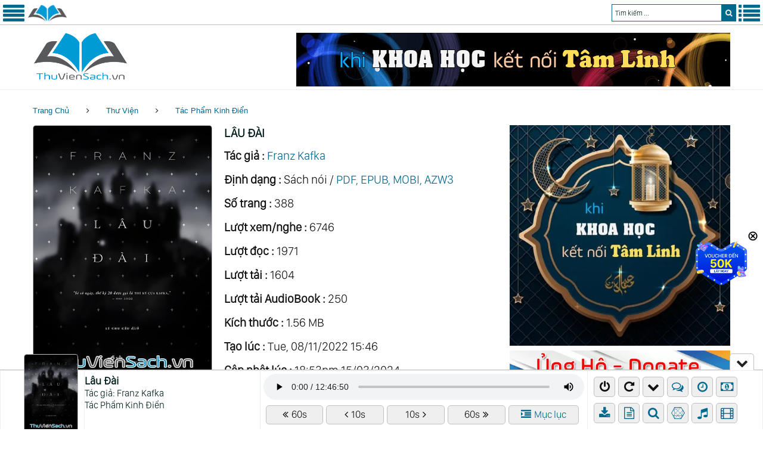

--- FILE ---
content_type: text/html; charset=UTF-8
request_url: https://thuviensach.vn/lau-dai-10472.html
body_size: 26916
content:
<!DOCTYPE html>
<html lang="vi" data-ng-app="website" class="ng-scope">
<head>
<meta http-equiv="Content-Type" content="text/html; charset=UTF-8">
<meta name="google-site-verification" content="c8910RRu4WvgrsRFSzuKFfDAiNfrHYMRE173ZImz0_M" />
<meta name="theme-color" content="#009bd5">
<link rel="icon" href="/images/?v=5.85" type="image/x-icon"/>
<link rel="shortcut icon" href="/images/?v=5.85" type="image/x-icon"/>
<link rel="apple-touch-icon" href="/images/?v=5.85">
<meta property="fb:admins" content="100000589880350"/>
<meta property="og:type" content="article"/>
<meta property="og:url" content="https://thuviensach.vn/lau-dai-10472.html"/>
<meta name="viewport" content="width=device-width, minimum-scale=0.33, maximum-scale=5.0, initial-scale=1.0" />
<link rel="preload" href="/search/style/SanFranciscoDisplay-Light.otf" as="font" type="font/otf" crossorigin>
<link rel='stylesheet' href='/style/style.css?v=5.85' type='text/css' media='all'/>
<link rel="preload" href="/style/assets/fonts/fontawesome-webfont.woff" as="font" type="font/woff" crossorigin>
<link rel='stylesheet' href='/style/assets/css/font-awesome.min.css' type='text/css' media='all'/>
<script type="text/javascript" src="/js/jquery-2.x-git.min.js"></script>
<link rel="canonical" href="https://dilib.vn/lau-dai-10472.html" /><title>Sách Lâu Đài (Franz Kafka) - Sách Nói, PDF Download, Thư Viện Sách</title><meta http-equiv="Content-Security-Policy" content="upgrade-insecure-requests"><script src="https://adpia.vn/js/api/adpia_smart_url.min.js?aff=A100103291&exclude=https%3A%2F%2Fwww.sendo.vn%2F%2Chttps%3A%2F%2Fvshopping.com.vn%2F%2Chttps%3A%2F%2Fwww.yes24.vn%2F" type="text/javascript"></script><meta name="rating" content="general" /><meta name="copyright" content="dilib.vn" /><meta name="expires" content="never" /><meta name="distribution" content="global" /><meta name="RESOURCE-TYPE" content="DOCUMENT" /><meta name="GENERATOR" content="dilib.vn" /><meta name="googlebot" content="INDEX,FOLLOW,ARCHIVE" /><meta name="robots" content="INDEX,FOLLOW,ARCHIVE" /><meta name="keywords" content="Mệt Mỏi,Tổ Chức,Hiểu Biết," /><meta name="description" content="Tác giả: Franz Kafka. Định dạng: Sách nói, PDF, EPUB, MOBI, AZW3 (388 trang). Thể loại: Tác Phẩm Kinh Điển, Văn Học - Nghệ Thuật, Truyện Ngắn - Tiểu Thuyết, Sách Nói. Lượt xem: 6669, lượt đọc: 1971, lượt tải: 1604, Thư Viện Sách" /><meta itemprop="description" content="Tác giả: Franz Kafka. Định dạng: Sách nói, PDF, EPUB, MOBI, AZW3 (388 trang). Thể loại: Tác Phẩm Kinh Điển, Văn Học - Nghệ Thuật, Truyện Ngắn - Tiểu Thuyết, Sách Nói. Lượt xem: 6669, lượt đọc: 1971, lượt tải: 1604, Thư Viện Sách" /><meta itemprop="image" content="/img/news/2022/11/larger/10472-lau-dai-1.jpg" /><meta property="og:image" content="/img/news/2022/11/larger/10472-lau-dai-1.jpg" /><meta property="og:title" content="Sách Lâu Đài, Thư Viện Sách"/><meta property="og:description" content="Tác giả: Franz Kafka. Định dạng: Sách nói, PDF, EPUB, MOBI, AZW3 (388 trang). Thể loại: Tác Phẩm Kinh Điển, Văn Học - Nghệ Thuật, Truyện Ngắn - Tiểu Thuyết, Sách Nói. Lượt xem: 6669, lượt đọc: 1971, lượt tải: 1604, Thư Viện Sách"/><link rel="stylesheet" href="/module/OwlCarousel/dist/assets/owl.carousel.min.css"><link rel="stylesheet" href="/module/OwlCarousel/dist/assets/owl.theme.default.min.css"><script src="/module/OwlCarousel/dist/owl.carousel.min.js"></script><script type="text/javascript">var prevScrollpos=window.pageYOffset;window.onscroll=function(){var e=window.pageYOffset;1==getCookie("minimize")&&(prevScrollpos>e?document.getElementById("popup").style.bottom="0":document.getElementById("popup").style.bottom="-100px"),prevScrollpos=e};</script><script type="text/javascript">if($(document).ready(function(){$(".left-btn").click(function(){$("div.leftmenu").toggle("slow"),$("div.rightmenu").hide("slow"),$("ul.sub-menu").hide(),$(window).scrollTop(0)}),$(".right-btn").click(function(){$("div.rightmenu").toggle("slow"),$("div.leftmenu").hide("slow"),$("ul.sub-menu").hide(),$(window).scrollTop(0)})}),$(window).width()>1023)function mouse_over(e){$("ul.sub-menu").hide(),$("#submenu-item-"+e).show(),$("i.sub1").removeClass("fa fa-angle-right").addClass("fa fa-angle-down"),$("#icon"+e).removeClass("fa fa-angle-down").addClass("fa fa-angle-right")}else function mouse_click(e){$("#submenu-item-"+e).toggle(),$("#icon"+e).toggleClass("fa fa-angle-right").toggleClass("fa fa-angle-down")}</script>
</head>
<body class="single single-product postid-110 woocommerce woocommerce-page layout-fullwidth blog-default position-one-right-sidebar sidebar-1-3">
<!-- Google tag (gtag.js) -->
<script async src="https://www.googletagmanager.com/gtag/js?id=G-RXG9GJTLWY"></script>
<script>
  window.dataLayer = window.dataLayer || [];
  function gtag(){dataLayer.push(arguments);}
  gtag('js', new Date());

  gtag('config', 'G-RXG9GJTLWY');
</script><div id="searchresultdata" class="searchtoolbar"></div>
<div id="header_menu" class="header_menu">
  <div style="float:left;">
    <div class="menu-home"><a href="javascript:void();" aria-label="Menu Trái" class="left-btn"><i class="fa fa-3x fa-align-justify"></i></a></div>
    <div class="menu-camera"> <a href="/" title="Thư Viện Sách"><img style="padding-top:3px; height:31px; width: 67px;" alt="Thư Viện Sách" src="/images/logomini.png?v=5.85"></a> </div>
  </div>
  <div style="float:right; color:#fff">
    <div class="menu-more"><a href="javascript:void();" aria-label="Menu Phải" class="right-btn"><i class="fa fa-3x fa-list"></i></a></div>
        <div id="div_form" class="div_form">
      <form action="" method="POST" id="gform">
        <input type="search" name="keyword" id="keyword" class="keyword" autocomplete="off" placeholder="Tìm kiếm ...">
        <button type="submit" class="btn" aria-label="search"><i class="fa fa-search"></i></button>
      </form>
    </div>
  </div>
</div>
<script type="text/javascript">$(document).ready(function(){$("#keyword").keyup(function(){var a=$(this).val();return a.length?$.ajax({type:"GET",url:"/search/ajax-home.php",data:"keyword="+a,beforeSend:function(){$("input#keyword").addClass("loading")},success:function(a){$("#searchresultdata").html(a).show(),$("input#keyword").hasClass("loading")&&$("input#keyword").removeClass("loading")}}):$("#searchresultdata").hide(),!1})});</script>
<div class="leftmenu"><table cellpadding="0" cellspacing="0" width="100%"><td valign="top" width="100%" style="padding:8px"><ul class="top-menu" style="font-size:16px"><li onmouseover="mouse_over(0)"><a href="/"><i class="icon fa fa-home" style="padding-right:5px"></i>Trang chủ</a></li><li onmouseover="mouse_over(1)"><a href="/thu-vien-sach-dien-tu-1066.html"><i class="icon fa fa fa-bullhorn"></i>Giới Thiệu</a></li><li onmouseover="mouse_over(2)"><a href="/radio/"><i class="icon fa fa fa-microphone"></i>Radio</a><div class="div_arrow" onclick="mouse_click(2)"><i id="icon2" class="sub1 fa fa-angle-down"></i></div><ul class="sub-menu fs16" id="submenu-item-2"><li id="menu-item-21"><a href="/radio/goc-suy-ngam/"><i class="icon fa fa-coffee"></i>Góc Suy Ngẫm</a></li><li id="menu-item-22"><a href="/radio/radio-tinh-yeu/"><i class="icon fa fa-heart"></i>Radio Tình Yêu</a></li><li id="menu-item-23"><a href="/radio/radio-cho-tam-hon/"><i class="icon fa fa-gift"></i>Radio Cho Tâm Hồn</a></li><li id="menu-item-24"><a href="/radio/radio-truyen-ngan/"><i class="icon fa fa-file-text"></i>Radio Truyện Ngắn</a></li><li id="menu-item-25"><a href="/radio/radio-truyen-dai-ky/"><i class="icon fa fa-book"></i>Radio Truyện Dài Kỳ</a></li><li id="menu-item-26"><a href="/radio/tan-man-radio/"><i class="icon fa fa-paper-plane-o"></i>Tản Mạn Radio</a></li><li id="menu-item-27"><a href="/radio/kich-truyen-thanh/"><i class="icon fa fa-ra"></i>Kịch Truyền Thanh</a></li><li id="menu-item-28"><a href="/radio/tom-tat-sach/"><i class="icon fa fa-bug"></i>Tóm Tắt Sách</a></li><li id="menu-item-29"><a href="/radio/"><i class="icon fa fa-ellipsis-h"></i>Xem Thêm</a></li></ul></li><li onmouseover="mouse_over(3)"><a href="/truyen-tranh/"><i class="icon fa fa fa-file-image-o"></i>Truyện Tranh</a><div class="div_arrow" onclick="mouse_click(3)"><i id="icon3" class="sub1 fa fa-angle-down"></i></div><ul class="sub-menu fs16" id="submenu-item-3"><li id="menu-item-31"><a href="/truyen-tranh/manga/"><i class="icon fa fa-bitbucket"></i>Manga</a></li><li id="menu-item-32"><a href="/truyen-tranh/manhua/"><i class="icon fa fa-bug"></i>Manhua</a></li><li id="menu-item-33"><a href="/truyen-tranh/manhwa/"><i class="icon fa fa-dropbox"></i>Manhwa</a></li><li id="menu-item-34"><a href="/truyen-tranh/action/"><i class="icon fa fa-fire"></i>Action</a></li><li id="menu-item-35"><a href="/truyen-tranh/adventure/"><i class="icon fa fa-binoculars"></i>Adventure</a></li><li id="menu-item-36"><a href="/truyen-tranh/comedy/"><i class="icon fa fa-smile-o"></i>Comedy</a></li><li id="menu-item-37"><a href="/truyen-tranh/fantasy/"><i class="icon fa fa-jsfiddle"></i>Fantasy</a></li><li id="menu-item-38"><a href="/truyen-tranh/shounen/"><i class="icon fa fa-male"></i>Shounen</a></li><li id="menu-item-39"><a href="/truyen-tranh/shoujo/"><i class="icon fa fa-female"></i>Shoujo</a></li><li id="menu-item-310"><a href="/truyen-tranh/supernatural/"><i class="icon fa fa-empire"></i>Supernatural</a></li><li id="menu-item-311"><a href="/truyen-tranh/"><i class="icon fa fa-ellipsis-h"></i>Xem Thêm</a></li></ul></li><li onmouseover="mouse_over(4)"><a href="/sach-bo/"><i class="icon fa fa fa-modx"></i>Sách Bộ</a></li><li onmouseover="mouse_over(5)"><a href="/sach-noi/"><i class="icon fa fa fa-forumbee"></i>Sách Nói</a></li><li onmouseover="mouse_over(6)"><a href="/rap-chieu-phim/"><i class="icon fa fa fa-film"></i>Rạp Chiếu Phim</a><div class="div_arrow" onclick="mouse_click(6)"><i id="icon6" class="sub1 fa fa-angle-down"></i></div><ul class="sub-menu fs16" id="submenu-item-6"><li id="menu-item-61"><a href="/rap-chieu-phim/tai-lieu-khoa-hoc/"><i class="icon fa fa-file-movie-o"></i>Tài Liệu - Khoa Học</a></li><li id="menu-item-62"><a href="/rap-chieu-phim/tam-linh-tinh-thuc/"><i class="icon fa fa-dropbox"></i>Tâm Linh - Tỉnh Thức</a></li><li id="menu-item-63"><a href="/rap-chieu-phim/kham-pha-the-gioi/"><i class="icon fa fa-binoculars"></i>Khám Phá Thế Giới</a></li><li id="menu-item-64"><a href="/rap-chieu-phim/hoat-hinh-anime/"><i class="icon fa fa-magic"></i>Hoạt Hình - Anime</a></li><li id="menu-item-65"><a href="/rap-chieu-phim/vo-thuat-hanh-dong/"><i class="icon fa fa-fire"></i>Võ Thuật - Hành Động</a></li><li id="menu-item-66"><a href="/rap-chieu-phim/hinh-su-trinh-tham/"><i class="icon fa fa-user-secret"></i>Hình Sự - Trinh Thám</a></li><li id="menu-item-67"><a href="/rap-chieu-phim/tam-ly-tinh-cam/"><i class="icon fa fa-tencent-weibo"></i>Tâm Lý - Tình Cảm</a></li><li id="menu-item-68"><a href="/rap-chieu-phim/phieu-luu-sinh-ton/"><i class="icon fa fa-pied-piper-alt"></i>Phiêu Lưu - Sinh Tồn</a></li><li id="menu-item-69"><a href="/rap-chieu-phim/khoa-hoc-gia-tuong/"><i class="icon fa fa-connectdevelop"></i>Khoa Học - Giả Tưởng</a></li><li id="menu-item-610"><a href="/rap-chieu-phim/chien-tranh-lich-su/"><i class="icon fa fa-space-shuttle"></i>Chiến Tranh - Lịch Sử</a></li><li id="menu-item-611"><a href="/rap-chieu-phim/"><i class="icon fa fa-ellipsis-h"></i>Xem Thêm</a></li></ul></li><li onmouseover="mouse_over(7)"><a href="/thu-vien/"><i class="icon fa fa fa-empire"></i>Thư Viện</a><div class="div_arrow" onclick="mouse_click(7)"><i id="icon7" class="sub1 fa fa-angle-down"></i></div><ul class="sub-menu fs16" id="submenu-item-7"><li id="menu-item-71"><a href="/thu-vien/tam-ly-ky-nang/"><i class="icon fa fa-balance-scale"></i>Tâm Lý - Kỹ Năng</a></li><li id="menu-item-72"><a href="/thu-vien/ton-giao-tam-linh/"><i class="icon fa fa-sun-o"></i>Tôn Giáo - Tâm Linh</a></li><li id="menu-item-73"><a href="/thu-vien/khoa-hoc-cong-nghe/"><i class="icon fa fa-connectdevelop"></i>Khoa Học - Công Nghệ</a></li><li id="menu-item-74"><a href="/thu-vien/kien-truc-xay-dung/"><i class="icon fa fa-building"></i>Kiến Trúc - Xây Dựng</a></li><li id="menu-item-75"><a href="/thu-vien/nong-lam-ngu/"><i class="icon fa fa-leaf"></i>Nông - Lâm - Ngư</a></li><li id="menu-item-76"><a href="/thu-vien/y-hoc-suc-khoe/"><i class="icon fa fa-medkit"></i>Y Học - Sức Khỏe</a></li><li id="menu-item-77"><a href="/thu-vien/lich-su-quan-su/"><i class="icon fa fa-history"></i>Lịch Sử - Quân Sự</a></li><li id="menu-item-78"><a href="/thu-vien/nhan-vat-lich-su/"><i class="icon fa fa-group"></i>Nhân Vật Lịch Sử</a></li><li id="menu-item-79"><a href="/thu-vien/hoi-ky-tuy-but/"><i class="icon fa fa-newspaper-o"></i>Hồi Ký - Tùy Bút</a></li><li id="menu-item-710"><a href="/thu-vien/quan-tri-kinh-doanh/"><i class="icon fa fa-cogs"></i>Quản Trị - Kinh Doanh</a></li><li id="menu-item-711"><a href="/thu-vien/"><i class="icon fa fa-ellipsis-h"></i>Xem Thêm</a></li></ul></li><li onmouseover="mouse_over(8)"><a target="_blank" rel="nofollow" href="https://khoahoctamlinh.vn/"><i class="icon fa fa fa-connectdevelop"></i>Khoa Học Tâm Linh</a></li><li onmouseover="mouse_over(9)"><a target="_blank" rel="nofollow" href="https://nhacchualanh.vn/"><i class="icon fa fa fa-music"></i>Nhạc Chữa Lành</a></li><li onmouseover="mouse_over(10)"><a target="_blank" rel="nofollow" href="https://phimthuctinh.vn"><i class="icon fa fa fa-film"></i>Phim Thức Tỉnh</a></li></ul></td></table></div><div class="rightmenu"><table cellpadding="0" cellspacing="0" width="100%"><td valign="top" width="100%" style="padding:8px"><ul class="menu-right" style="font-size:16px"><li onmouseover="mouse_over(11)"><a href="/search.php"><i class="icon fa fa-search"></i>Tìm Kiếm Nâng Cao</a></li><li onmouseover="mouse_over(12)"><a href="/review-sach/"><i class="icon fa fa-newspaper-o"></i>Review Sách</a></li><li onmouseover="mouse_over(122)"><a href="/tom-tat-sach/"><i class="icon fa fa-file-text-o"></i>Tóm Tắt Sách</a></li><li onmouseover="mouse_over(13)"><a href="/tu-sach-tinh-hoa/"><i class="icon fa fa-star"></i>Tủ Sách Tinh Hoa</a></li><li onmouseover="mouse_over(14)"><a href="/gioi-thieu-sach-moi/"><i class="icon fa fa-book"></i>Giới Thiệu Sách Mới</a></li><li onmouseover="mouse_over(21)"><a href="/binh-luan/"><i class="icon fa fa-comments-o"></i>Bình Luận</a></li><li onmouseover="mouse_over(17)"><a href="/blog/"><i class="icon fa fa-calendar"></i>Blog</a></li><li onmouseover="mouse_over(18)"><a target="_blank" href="https://www.youtube.com/@thuviensach-vn"><i class="icon fa fa-youtube-play"></i>Kênh Youtube</a></li><li onmouseover="mouse_over(19)"><a href="/ban-quyen-1055.html"><i class="icon fa fa-balance-scale"></i>Bản Quyền</a></li><li onmouseover="mouse_over(20)"><a target="_blank" href="https://khoahoctamlinh.vn/ung-ho-6972.html"><i class="icon fa fa-money"></i>Ủng Hộ - Donate</a></li></ul></td></table></div>
<div id="page" class="site">
<header id="masthead" class="site-header minimal" role="banner">
  <div class="header-container" style="margin-top:55px">
    <div class="header-container_wrap container">
      <div class="header-container__flex">
        <div class="site-branding">
          <div class="site-logo"><a class="site-logo__link" href="/" title="Thư Viện Sách"><img width="160px" height="79px" src="/img/logo/logo2.png?v=5.85" alt="Thư Viện Sách" class="site-link__img"></a></div>
        </div>
        <!--<div class="site-header-cart navbar-header-cart" style="margin:0 auto; padding-left:30px; font-size:20px">
          <p align="center">Được xây dựng nhằm mục đích phụng sự nhân loại phát triển về Tri thức và Trí tuệ</p>
        </div>-->
        <div class="site-header-cart navbar-header-cart" style="margin-top:0px;">
          <a target="_blank" title="Khoa Học Tâm Thức" href="https://surl.vn/5rx"><img width="728px" height="90px" alt="Khoa Học Tâm Thức" src="/images/khtl.webp"></a>
        </div>
      </div>
    </div>
  </div>
</header>
<div id="content" class="site-content"><div class="breadcrumbs"><div class="container"><div class="breadcrumbs__title"></div><div class="breadcrumbs__items"><div class="breadcrumbs__content"><div class="breadcrumbs__wrap"><div class="breadcrumbs__item"><a href="/" class="breadcrumbs__item-link is-home" rel="home" title="Thư Viện Sách">Trang Chủ</a></div><div class="breadcrumbs__item"><div class="breadcrumbs__item-sep"><i class="fa fa-angle-right"></i></div></div><div class="breadcrumbs__item"><span class="breadcrumbs__item-target"><a href="/thu-vien/" class="breadcrumbs__item-link">Thư Viện</a></span></div><div class="breadcrumbs__item"><div class="breadcrumbs__item-sep"><i class="fa fa-angle-right"></i></div></div><div class="breadcrumbs__item"><span class="breadcrumbs__item-target"><a href="/thu-vien/tac-pham-kinh-dien/" class="breadcrumbs__item-link">Tác Phẩm Kinh Điển</a></span></div></div></div></div><div class="clear"></div></div></div><div class="container"><div class="row"><div id="primary" class="col-xs-12 col-md-8"><div class="section row mbn pd0 mg0"><div class="col-md-5 col-lg-5 mg0 pd0" style="padding-top:10px;"><div class="col-xs-12 pd0 size-shop_catalog"><a target="_blank" href="/img/news/2022/11/larger/10472-lau-dai-1.jpg" title="Ảnh bìa sách Lâu Đài"><img loading="eager" width="540" height="756" style="border-radius: 5px" src="/img/news/2022/11/larger/10472-lau-dai-1.jpg" class="border" alt="Ảnh bìa sách Lâu Đài" /></a></div></div><div class="col-md-7 col-lg-7 pl0 pr0 pt10 pb10"><div class="col-xs-12 pr0 pl0"><h1 class="fs20">LÂU ĐÀI</h1><p class="mt10 mb10"><b>Tác giả : </b><a title="Tác giả Franz Kafka" href="/tac-gia/franz-kafka-807/" rel="dofollow">Franz Kafka</a></p><p class="mt10 mb10"><b>Định dạng :</b> Sách nói / <a href="#pdf">PDF, EPUB, MOBI, AZW3</a></p><p class="mt10 mb10"><b>Số trang :</b> 388</p><p class="mt10 mb10"><b>Lượt xem/nghe :</b> 6746</p><p class="mt10 mb10"><b>Lượt đọc :</b> 1971</p><p class="mt10 mb10"><b>Lượt tải :</b> 1604</p><p class="mt10 mb10"><b>Lượt tải AudioBook :</b> 250</p><p class="mt10 mb10"><b>Kích thước :</b> 1.56 MB<p class="mt10 mb10"><b>Tạo lúc :</b> Tue, 08/11/2022 15:46</p><p class="mt10 mb10"><b>Cập nhật lúc :</b> 18:53pm 15/03/2024</p></div></div></div><hr><fieldset style="width:100%;margin: 0px auto; margin-bottom:20px" id="pdf"><legend><b>THỂ LOẠI</b></legend><a class="button2" style="background:#01688e;" href="/thu-vien/tac-pham-kinh-dien/">Tác Phẩm Kinh Điển</a><a class="button2" style="background:#198754;" href="/thu-vien/van-hoc-nghe-thuat/">Văn Học - Nghệ Thuật</a><a class="button2" style="background:#dc3545;" href="/thu-vien/truyen-ngan-tieu-thuyet/">Truyện Ngắn - Tiểu Thuyết</a><a class="button2" style="background:#cd4800;" href="/sach-noi/" title="Sách Nói">Sách Nói</a></fieldset><hr><a target="_blank" class="button1" style="background:#01688e;" href="/pdf/viewer.php?id=dac13b" title="Đọc sách Lâu Đài online"><span class="fa fa-book pr10"></span>Đọc Sách</a><span class="button1" style="background:#58595b;" onclick="document.getElementById('type').style.display='block';"><span class="fa fa-download pr10"></span>Tải Sách</span><fieldset id="type" style="width:100%;margin: 0px auto; margin-bottom:20px; display:none; clear: both;"><legend><b>Download</b></legend><a target="_blank" class="button2" style="background:#198754;" href="/download/dac13b" title="Download sách Lâu Đài PDF" rel="nofollow">PDF</a><a target="_blank" class="button2" style="background:#a81d1a;" href="/download/epub/dac13b" title="Download sách Lâu Đài EPUB" rel="nofollow">EPUB</a><a target="_blank" class="button2" style="background:#0b6d62;" href="/download/mobi/dac13b" title="Download sách Lâu Đài MOBI" rel="nofollow">MOBI</a><a target="_blank" class="button2" style="background:#cd4800;" href="/download/azw3/dac13b" title="Download sách Lâu Đài AZW3" rel="nofollow">AZW3</a></fieldset><div id="floatright2" style="position:fixed; top:55%; right: 25px; z-index: 9999;"><a target="_blank" href="/flyshopee.php?id=1" rel="nofollow"><img loading="eager" width="90px" height="90px" src="/images/50K.png?v=4.84" alt="Mã Giảm Giá"></a><img width="16px" height="16px" src="/images/close.png" alt="Close" style="position:absolute; top:-8px; left:90px; cursor: pointer;" onclick="document.getElementById('floatright2').style.display='none';"></div>
<img loading="lazy" style="float:right;" width="70px" height="70px" src="/img/qrcode/10472.png" alt="qrcode"><button class="mg10" style="border:none; height:50px; background:#fff; color:#111;">ScanMe<span class="fa fa-arrow-right pl10"></span></button><hr><a target="_blank" class="button1" style="background:#dc3545;" href="https://nhacchualanh.vn" title="Nhạc Chữa Lành" rel="nofollow"><span class="fa fa-music pr10"></span>Nhạc Chữa Lành</a><a href="#comment" class="button1" style="background:#0d4c8c;" title="Bình Luận" rel="nofollow"><span class="fa fa-comments-o pr10"></span>Bình Luận</a><a target="_blank" class="button1" style="background:#198754;" href="/audio/dac13b" title="Download audio Lâu Đài" rel="nofollow"><span class="fa fa-download pr10"></span>Sách Nói (702.07 MB)</a><hr><fieldset style="width:100%;margin: 0px auto; margin-bottom:20px"><legend><b>Mua Sách: Lâu Đài</b></legend><a target="_blank" class="button1" style="background:#0d4c8c;" href="https://tiki.vn/search?q=Lâu Đài" title="Tiki sách Lâu Đài" rel="nofollow"><span class="fa fa-book pr10"></span>TiKi</a><a target="_blank" class="button1" style="background:#198754;" href="https://www.lazada.vn/catalog/?q=Lâu Đài" title="Lazada sách Lâu Đài" rel="nofollow"><span class="fa fa-ticket pr10"></span>Lazada</a><a target="_blank" class="button1" style="background:#dc3545;" href="https://shopee.vn/search?keyword=Lâu Đài" title="Shopee sách Lâu Đài" rel="nofollow"><span class="fa fa-shopping-cart pr10"></span>Shopee</a></fieldset><hr><p align="center"><a target="_blank" title="Khoa Học Tỉnh Thức" href="https://surl.vn/5rx"><img width="969px" height="277px" alt="Khoa Học Tỉnh Thức" src="/images/khtl2.webp"></a></p>
<fieldset style="width:100%;margin:0 auto;margin-bottom:20px" id="tsh"><legend><b>TRA CỨU THẦN SỐ HỌC</b></legend>Xem Đường Đời, Sự Nghiệp, Tình Duyên, Vận Mệnh, Các Năm Cuộc Đời...<form id="admin-form" method="POST" action="/than-so-hoc/" name="frm" rel="nofollow">  <div class="section row"><div class="col-md-5"><div style="padding:5px 0 5px 0"><font color="#FF0000">(*)</font>Họ và tên của bạn:</div><label class="field prepend-icon"><input type="text" name="full_name" id="full_name" placeholder="Họ tên đầy đủ của bạn..." style="width:100%;height:36px" class="gui-input input" value=""><label for="full_name" class="field-icon"></label></label></div><div class="col-md-4"><div style="padding:5px 0 5px 0"><font color="#FF0000">(*)</font>Ngày tháng năm sinh:</div><label class="field prepend-icon"><input type="date" name="daytime" id="daytime" placeholder="Ngày tháng năm sinh..." style="width:100%;height:36px" class="gui-input input" value=""><label for="daytime" class="field-icon"></label></label></div><div class="col-md-3"><div class="pt5 pb5">&nbsp;</div><button style="cursor:pointer;float:right;padding:0 10px 0 10px;border:none;height:36px;width:100%;background:#01688e;color:#fff;font-size:18px;font-weight:600" type="submit" formtarget="_blank" rel="nofollow">XEM NGAY</button></div></div>  <input type="hidden" value="ghi" name="action"></form><p align="center" style="color:#01688e;margin-bottom:0;font-size:20px">Khoa học khám phá bản thân qua các con số - Pythagoras (Pitago)</p></fieldset><div id="popup" class="popup"><div class="hideshow cursor" title="Ẩn/Hiện" onclick="popup()"><span id="showhide" class="fa fa-chevron-down" style="padding-left: 10px;"></span></div><table cellpadding="0" cellspacing="0" border="none" style="border:none"><tr><td class="tdhide1" valign="top" align="right"><img id="mediaimg" class="mediaimg" title="Lâu Đài" alt="Lâu Đài" src="/img/news/2022/11/larger/10472-lau-dai-1.jpg"></td><td class="tdhide2" valign="top" style="border-right: 1px solid #eee;"><h1 class="fs18 pt5">Lâu Đài</h1><h2 class="fs16" style="font-weight: 300;">Tác giả: Franz Kafka</h2><h2 class="fs16" style="font-weight: 300;">Tác Phẩm Kinh Điển</h2></td><td class="tdshow1 pd5" valign="top"><audio id="audio10472" controls controlsList="nodownload" preload="auto"  src="/img/audio/10472-lau-dai-thuviensach.vn.mp3" style="width: 100%; height: 44px;"></audio><div style="text-align: center;"><button class="buttonx border br5 fs17" onclick="rewindtime(-60)"><span class="fa fa-angle-double-left pr5"></span>60s</button><button class="buttonx border br5 fs17" onclick="rewindtime(-10)"><span class="fa fa-angle-left pr5"></span>10s</button><button class="buttonx border br5 fs17" onclick="rewindtime(10)">10s<span class="fa fa-angle-right pl5"></span></button><button class="buttonx border br5 fs17" onclick="rewindtime(60)">60s<span class="fa fa-angle-double-right pl5"></span></button><a href="#mucluc"><button id="danhsach" aria-label="danhsach" class="buttony border br5 fs17" style="width: 22%;"><span class="fa fa-indent"></span><span class="danhsach pl5">Mục lục</span></button></a></div></td><td class="tdhide3 pl10 pt10" valign="top" style="border-left: 1px solid #eee;"><button class="iconplay border br5 cursor" onclick="button('autoplay')"><span id="autoplay" title="Tự động phát Audio" class="fa fa-power-off" style="padding-left: 0px;"></span></button><button class="iconplay border br5 cursor" onclick="button('repeat')"><span id="repeat" title="Lặp lại Audio" class="fa fa-repeat"></span></button><button class="iconplay border br5 cursor" onclick="button('minimize')"><span id="minimize" title="Ẩn thông minh" class="fa fa-chevron-down"></span></button><a href="#comment"><button class="iconplay border br5"><span title="Bình luận" class="fa fa-comments-o"></span></button></a><a href="#hengio"><button class="iconplay border br5"><span title="Hẹn giờ tắt nhạc" class="fa fa-clock-o"></span></button></a><a target="_blank" href="https://khoahoctamlinh.vn/ung-ho-6972.html" rel="nofollow"><button class="iconplay border br5 cursor"><span title="Ủng hộ - Donate" class="fa fa-money"></span></button></a><div class="pt10"></div><a href="#pdf"><button class="iconplay border br5"><span title="Download Sách" class="fa fa-download"></span></button></a><a target="_blank" href="/review-sach/"><button class="iconplay border br5"><span title="Review Sách" class="fa fa-file-text-o"></span></button></a><a target="_blank" title="Tìm Kiếm Nâng Cao" href="/search.php"><button id="search-advanced" aria-label="search-advanced" class="iconplay border br5"><span class="fa fa-search"></span></button></a><a target="_blank" href="https://khoahoctamlinh.vn" rel="nofollow"><button class="iconplay border br5"><span title="Khoa Học Tâm Linh" class="fa fa-connectdevelop"></span></button></a><a target="_blank" href="https://nhacchualanh.vn" rel="nofollow"><button class="iconplay border br5"><span title="Nhạc Chữa Lành" class="fa fa-music"></span></button></a><a target="_blank" href="https://phimthuctinh.vn" rel="nofollow"><button class="iconplay border br5"><span title="Phim Thức Tỉnh" class="fa fa-film"></span></button></a></td></tr></table></div><script type="text/javascript">function copyToClipboard() {if(myaudio.currentTime==0) {document.getElementById("share_url").value = "https://dilib.vn/lau-dai-10472.html";} else {document.getElementById("share_url").value = "https://dilib.vn/lau-dai-10472.html"+myaudio.currentTime;}var copyText = document.getElementById("share_url");copyText.select();document.execCommand("copy");$("#share_urlnote").html("<em>Đã sao chép vào bộ nhớ tạm.</em>");}var myaudio = document.getElementById("audio10472");myaudio.ontimeupdate = function() {myFunction()};function jumptime(e){if(!e&&($("#hours").val()||$("#minutes").val()))var e=3600*$("#hours").val()+60*$("#minutes").val();myaudio.play(),myaudio.pause(),myaudio.currentTime=e,myaudio.play()}function rewindtime(e){myaudio.play(),myaudio.pause(),myaudio.currentTime=myaudio.currentTime+e,myaudio.play()}function timeoff(){if($("#hours2").val()||$("#minutes2").val()){var e=3600*$("#hours2").val()+60*$("#minutes2").val();window.setTimeout(function(){myaudio.pause()},1e3*e),myaudio.play(),$.ajax({url:"/ajaxtime.php?audiotime="+e,cache:!1,success:function(e){$("#countdown").html(e)}})}else $("#countdown").html("<em>H\xe3y chọn thời gian</em>")}function setCookie(e,t,i){var o=new Date;o.setTime(o.getTime()+864e5*i),document.cookie=e+"="+t+";expires="+o.toUTCString()}function getCookie(e){for(var t=document.cookie.split(";"),i=0;i<t.length;i++){var o=t[i].split("=");if(e==o[0].trim())return decodeURIComponent(o[1])}return null}function button(e){1==getCookie(e)?setCookie(e,"0","365"):setCookie(e,"1","365"),$("#"+e).toggleClass("doimau"),$("#"+e+"2").toggleClass("doimau"),"minimize"==e&&0==getCookie(e)&&(document.getElementById("popup").style.bottom="0")}function popup(){$("#popup").toggleClass("popup").toggleClass("popuptiny"),$("#showhide").toggleClass("fa fa-chevron-down").toggleClass("fa fa-music doimau"),$("#mediaimg").toggleClass("mediaimg").toggleClass("mediaimgtiny")}function myFunction() { setCookie("audio10472",myaudio.currentTime,"365");if (myaudio.currentTime >= 0 && myaudio.currentTime < 2580.03) { mouse_click(0); }if (myaudio.currentTime >= 2580.03 && myaudio.currentTime < 5348.05) { mouse_click(1); }if (myaudio.currentTime >= 5348.05 && myaudio.currentTime < 8419) { mouse_click(2); }if (myaudio.currentTime >= 8419 && myaudio.currentTime < 11034.1) { mouse_click(3); }if (myaudio.currentTime >= 11034.1 && myaudio.currentTime < 14247.1) { mouse_click(4); }if (myaudio.currentTime >= 14247.1 && myaudio.currentTime < 16933.1) { mouse_click(5); }if (myaudio.currentTime >= 16933.1 && myaudio.currentTime < 19270.2) { mouse_click(6); }if (myaudio.currentTime >= 19270.2 && myaudio.currentTime < 23101.2) { mouse_click(7); }if (myaudio.currentTime >= 23101.2 && myaudio.currentTime < 25582.2) { mouse_click(8); }if (myaudio.currentTime >= 25582.2 && myaudio.currentTime < 28617.3) { mouse_click(9); }if (myaudio.currentTime >= 28617.3 && myaudio.currentTime < 31476.3) { mouse_click(10); }if (myaudio.currentTime >= 31476.3 && myaudio.currentTime < 33510.3) { mouse_click(11); }if (myaudio.currentTime >= 33510.3 && myaudio.currentTime < 35194.4) { mouse_click(12); }if (myaudio.currentTime >= 35194.4 && myaudio.currentTime < 39280.4) { mouse_click(13); }if (myaudio.currentTime >= 39280.4 && myaudio.currentTime < 41597.5) { mouse_click(14); }if (myaudio.currentTime >= 41597.5) { mouse_click(15); }}</script><script>var passedArray = ["0","2580.03","5348.05","8419","11034.1","14247.1","16933.1","19270.2","23101.2","25582.2","28617.3","31476.3","33510.3","35194.4","39280.4","41597.5"];function mouse_click(num){$("div.mucluc").removeClass("audioactive");$("#mucluc"+num).addClass("audioactive");};</script><fieldset style="width:100%;margin: 0px auto; margin-bottom: 20px;" id="mucluc"><legend><span class="fs20"><b>Mục lục sách nói:</b></span></legend><div style="padding:0px; width:100%;"><div style="padding:12px 0px 8px 10px; max-height: 360px; height: auto; overflow: auto; line-height:32px; margin: 0; font-size: 16px;" id="queue2"><div id="mucluc0" onclick="jumptime('0'); mouse_click('0');" class="mucluc"><div style="width:70px; float:left">00:00:00&nbsp;</div>Tiểu Thuyết Lâu Đài - Phần 01</div><div id="mucluc1" onclick="jumptime('2580.03'); mouse_click('1');" class="mucluc"><div style="width:70px; float:left">00:43:00&nbsp;</div>Tiểu Thuyết Lâu Đài - Phần 02</div><div id="mucluc2" onclick="jumptime('5348.05'); mouse_click('2');" class="mucluc"><div style="width:70px; float:left">01:29:08&nbsp;</div>Tiểu Thuyết Lâu Đài - Phần 03-04</div><div id="mucluc3" onclick="jumptime('8419'); mouse_click('3');" class="mucluc"><div style="width:70px; float:left">02:20:19&nbsp;</div>Tiểu Thuyết Lâu Đài - Phần 05</div><div id="mucluc4" onclick="jumptime('11034.1'); mouse_click('4');" class="mucluc"><div style="width:70px; float:left">03:03:54&nbsp;</div>Tiểu Thuyết Lâu Đài - Phần 06-07</div><div id="mucluc5" onclick="jumptime('14247.1'); mouse_click('5');" class="mucluc"><div style="width:70px; float:left">03:57:27&nbsp;</div>Tiểu Thuyết Lâu Đài - Phần 08-09</div><div id="mucluc6" onclick="jumptime('16933.1'); mouse_click('6');" class="mucluc"><div style="width:70px; float:left">04:42:13&nbsp;</div>Tiểu Thuyết Lâu Đài - Phần 10-11-12</div><div id="mucluc7" onclick="jumptime('19270.2'); mouse_click('7');" class="mucluc"><div style="width:70px; float:left">05:21:10&nbsp;</div>Tiểu Thuyết Lâu Đài - Phần 13</div><div id="mucluc8" onclick="jumptime('23101.2'); mouse_click('8');" class="mucluc"><div style="width:70px; float:left">06:25:01&nbsp;</div>Tiểu Thuyết Lâu Đài - Phần 14-15A</div><div id="mucluc9" onclick="jumptime('25582.2'); mouse_click('9');" class="mucluc"><div style="width:70px; float:left">07:06:22&nbsp;</div>Tiểu Thuyết Lâu Đài - Phần 15B</div><div id="mucluc10" onclick="jumptime('28617.3'); mouse_click('10');" class="mucluc"><div style="width:70px; float:left">07:56:57&nbsp;</div>Tiểu Thuyết Lâu Đài - Phần 15C</div><div id="mucluc11" onclick="jumptime('31476.3'); mouse_click('11');" class="mucluc"><div style="width:70px; float:left">08:44:36&nbsp;</div>Tiểu Thuyết Lâu Đài - Phần 15D</div><div id="mucluc12" onclick="jumptime('33510.3'); mouse_click('12');" class="mucluc"><div style="width:70px; float:left">09:18:30&nbsp;</div>Tiểu Thuyết Lâu Đài - Phần 16-17</div><div id="mucluc13" onclick="jumptime('35194.4'); mouse_click('13');" class="mucluc"><div style="width:70px; float:left">09:46:34&nbsp;</div>Tiểu Thuyết Lâu Đài - Phần 18</div><div id="mucluc14" onclick="jumptime('39280.4'); mouse_click('14');" class="mucluc"><div style="width:70px; float:left">10:54:40&nbsp;</div>Tiểu Thuyết Lâu Đài - Phần 19</div><div id="mucluc15" onclick="jumptime('41597.5'); mouse_click('15');" class="mucluc"><div style="width:70px; float:left">11:33:17&nbsp;</div>Tiểu Thuyết Lâu Đài - Phần 20</div></div></div></fieldset><fieldset style="width:100%;margin: 0px auto; margin-bottom: 20px;" id="hengio"><legend><b>Hẹn giờ tắt nhạc:</b></legend><select class="br5" name="hours2" id="hours2" style="height:36px;"><option value="">Chọn giờ&nbsp;</option><option value="1">1 giờ</option><option value="2">2 giờ</option><option value="3">3 giờ</option><option value="4">4 giờ</option><option value="5">5 giờ</option><option value="6">6 giờ</option><option value="7">7 giờ</option><option value="8">8 giờ</option><option value="9">9 giờ</option><option value="10">10 giờ</option><option value="11">11 giờ</option><option value="12">12 giờ</option></select><select class="br5" name="minutes2" id="minutes2" style="height:36px;"><option value="">Chọn phút&nbsp;</option><option value="5">5 phút</option><option value="10">10 phút</option><option value="15">15 phút</option><option value="20">20 phút</option><option value="25">25 phút</option><option value="30">30 phút</option><option value="35">35 phút</option><option value="40">40 phút</option><option value="45">45 phút</option><option value="50">50 phút</option><option value="55">55 phút</option></select><button class="br5 fs18 pt0 pr10 pb0 pl10" style="cursor:pointer;float:right;border:none; height:36px; background:#01688e; color:#fff; font-weight:600;" onclick="timeoff()">BẮT ĐẦU</button><div id="countdown" style="color:#b00104; font-size:16px"></div><hr><div class="pt5" style="text-align: center;"><button class="iconx border br5" onclick="button('autoplay')"><span id="autoplay2" class="fa fa-power-off pr5"></span>AutoPlay</button><button class="iconx border br5" onclick="button('repeat')"><span id="repeat2" class="fa fa-repeat pr5"></span>Repeat</button><button class="iconx border br5 mt5" onclick="button('minimize')"><span id="minimize2" class="fa fa-chevron-down pr5"></span>Autohide</button><a target="_blank" href="https://khoahoctamlinh.vn/ung-ho-6972.html" rel="nofollow"><button class="iconx border br5 mt5"><span class="fa fa-money pr5"></span>Donate</button></a></div><div class="section row" style="margin: 0;"><div class="col-md-10 pt10"><input type="text" name="share_url" id="share_url" readonly class="gui-input inputlayout br5" placeholder="Nhấn sao chép để chia sẻ những đoạn bạn thích..." value=""><span class="error" id="share_urlnote" style="color:#b00104; font-size:15px"></span></div><div class="col-md-2 pt10"><input class="border br5" onClick="copyToClipboard()" name="copy" type="button" style="float:right;height:29px;margin-top:3px" value="Sao Chép"/></div></div></fieldset><hr><div style="border: 3px dashed #01688e; color: black; width: 100%; padding: 10px 10px; margin: 10px 0px;border-radius:10px;"><p>Hi vọng các bạn có thể ủng hộ trong khả năng, để giúp đỡ đội ngũ biên tập và chi phí duy trì máy chủ đang ngày một tăng. Mọi đóng góp xin gửi về:<br>Người nhận: <b>Hoàng Nhật Minh</b><br>Số tài khoản: <b>103873878411</b><br>Ngân hàng: <b>VietinBank</b></p><table cellpadding="5" cellspacing="5"><td align="center"><img class="pr5" src="/images/momo.webp" alt="momo" width="300px" height="328px" loading="lazy"></td><td align="center"><img class="pl5" src="/images/vietinbank.webp" alt="vietinbank" width="300px" height="328px" loading="lazy"></td></table></div><section id="demos7" style="padding-top:10px; clear:both; width:100%"><div class="container"><div class="row"><div class="col-md-12 mb10" style="padding:0"><b>TỦ SÁCH TINH HOA:</b></div><div class="col-md-12" style="padding:0"><div class="owl-carousel owl-theme" id="testCarousel7" style="line-height: 1.2"><div><a href="/tri-thong-minh-cua-su-tinh-te-14320.html" style="color:#000"><img loading="lazy" class="border" width="240px" height="336px" src="/img/news/2023/07/thumb/14320-tri-thong-minh-cua-su-tinh-te-1.jpg?v=4875" alt="Ảnh Trí Thông Minh Của Sự Tinh Tế" title="Trí Thông Minh Của Sự Tinh Tế" /><div style="position:absolute; padding:1px 7px 1px 7px; margin:-25px 0px 0px 5px; background:#1e1e1e; color:#e6e6e6; opacity:0.8; font-size:15px; border-radius: 3px;">Sách nói: 03:24:58</div><p style="margin-top:10px">Trí Thông Minh Của Sự Tinh Tế (Tô Mạn)</p></a></div><div><a href="/ngay-tam-ta-an-song-gio-se-tan-14296.html" style="color:#000"><img loading="lazy" class="border" width="240px" height="336px" src="/img/news/2023/07/thumb/14296-ngay-tam-ta-an-song-gio-se-tan-1.jpg?v=6212" alt="Ảnh Ngày Tâm Ta An, Sóng Gió Sẽ Tan" title="Ngày Tâm Ta An, Sóng Gió Sẽ Tan" /><div style="position:absolute; padding:1px 7px 1px 7px; margin:-25px 0px 0px 5px; background:#1e1e1e; color:#e6e6e6; opacity:0.8; font-size:15px; border-radius: 3px;">Sách nói: 04:24:22</div><p style="margin-top:10px">Ngày Tâm Ta An, Sóng Gió Sẽ Tan (Lý Lê)</p></a></div><div><a href="/dua-tre-hieu-chuyen-thuong-khong-co-keo-an-14270.html" style="color:#000"><img loading="lazy" class="border" width="240px" height="336px" src="/img/news/2023/07/thumb/14270-dua-tre-hieu-chuyen-thuong-khong-co-keo-an-1.jpg?v=1812" alt="Ảnh Đứa Trẻ Hiểu Chuyện Thường Không Có Kẹo Ăn" title="Đứa Trẻ Hiểu Chuyện Thường Không Có Kẹo Ăn" /><div style="position:absolute; padding:1px 7px 1px 7px; margin:-25px 0px 0px 5px; background:#1e1e1e; color:#e6e6e6; opacity:0.8; font-size:15px; border-radius: 3px;">Sách nói: 07:48:02</div><p style="margin-top:10px">Đứa Trẻ Hiểu Chuyện Thường Không Có Kẹo Ăn (Nguyên Anh)</p></a></div><div><a href="/cang-binh-tinh-cang-hanh-phuc-14253.html" style="color:#000"><img loading="lazy" class="border" width="240px" height="336px" src="/img/news/2023/07/thumb/14253-cang-binh-tinh-cang-hanh-phuc-1.jpg?v=2609" alt="Ảnh Càng Bình Tĩnh Càng Hạnh Phúc" title="Càng Bình Tĩnh Càng Hạnh Phúc" /><div style="position:absolute; padding:1px 7px 1px 7px; margin:-25px 0px 0px 5px; background:#1e1e1e; color:#e6e6e6; opacity:0.8; font-size:15px; border-radius: 3px;">Sách nói: 05:43:12</div><p style="margin-top:10px">Càng Bình Tĩnh Càng Hạnh Phúc (Vãn Tình)</p></a></div><div><a href="/999-la-thu-gui-cho-chinh-minh-14244.html" style="color:#000"><img loading="lazy" class="border" width="240px" height="336px" src="/img/news/2023/07/thumb/14244-999-la-thu-gui-cho-chinh-minh-1.jpg?v=4934" alt="Ảnh 999 Lá Thư Gửi Cho Chính Mình" title="999 Lá Thư Gửi Cho Chính Mình" /><div style="position:absolute; padding:1px 7px 1px 7px; margin:-25px 0px 0px 5px; background:#1e1e1e; color:#e6e6e6; opacity:0.8; font-size:15px; border-radius: 3px;">Sách nói: 07:54:53</div><p style="margin-top:10px">999 Lá Thư Gửi Cho Chính Mình (Miêu Công Tử)</p></a></div><div><a href="/hai-van-dam-duoi-day-bien-14075.html" style="color:#000"><img loading="lazy" class="border" width="240px" height="336px" src="/img/news/2023/06/thumb/14075-hai-van-dam-duoi-bien-1.jpg?v=6772" alt="Ảnh Hai Vạn Dặm Dưới Đáy Biển" title="Hai Vạn Dặm Dưới Đáy Biển" /><div style="position:absolute; padding:1px 7px 1px 7px; margin:-25px 0px 0px 5px; background:#1e1e1e; color:#e6e6e6; opacity:0.8; font-size:15px; border-radius: 3px;">Sách nói: 10:36:43</div><p style="margin-top:10px">Hai Vạn Dặm Dưới Đáy Biển (Jules Verne)</p></a></div><div><a href="/dune-xu-cat-13865.html" style="color:#000"><img loading="lazy" class="border" width="240px" height="336px" src="/img/news/2023/04/thumb/13865-dune-xu-cat-1.jpg?v=1381" alt="Ảnh Dune - Xứ Cát" title="Dune - Xứ Cát" /><div style="position:absolute; padding:1px 7px 1px 7px; margin:-25px 0px 0px 5px; background:#1e1e1e; color:#e6e6e6; opacity:0.8; font-size:15px; border-radius: 3px;">Sách nói: 16:33:56</div><p style="margin-top:10px">Dune - Xứ Cát (Frank Herbert)</p></a></div><div><a href="/dinh-luat-murphy-moi-bi-mat-tam-ly-thao-tung-cuoc-doi-ban-13864.html" style="color:#000"><img loading="lazy" class="border" width="240px" height="336px" src="/img/news/2023/04/thumb/13864-dinh-luat-murphy-moi-bi-mat-tam-ly-thao-tung-cuoc-doi-ban-1.jpg?v=5814" alt="Ảnh Định Luật Murphy - Mọi Bí Mật Tâm Lý Thao Túng Cuộc Đời Bạn" title="Định Luật Murphy - Mọi Bí Mật Tâm Lý Thao Túng Cuộc Đời Bạn" /><div style="position:absolute; padding:1px 7px 1px 7px; margin:-25px 0px 0px 5px; background:#1e1e1e; color:#e6e6e6; opacity:0.8; font-size:15px; border-radius: 3px;">Sách nói: 06:08:04</div><p style="margin-top:10px">Định Luật Murphy - Mọi Bí Mật Tâm Lý Thao Túng Cuộc Đời Bạn (Từ Thính Phong)</p></a></div><div><a href="/suoi-nguon-tam-linh-13863.html" style="color:#000"><img loading="lazy" class="border" width="240px" height="336px" src="/img/news/2023/04/thumb/13863-suoi-nguon-tam-linh-1.jpg?v=9550" alt="Ảnh Suối Nguồn Tâm Linh" title="Suối Nguồn Tâm Linh" /><div style="position:absolute; padding:1px 7px 1px 7px; margin:-25px 0px 0px 5px; background:#1e1e1e; color:#e6e6e6; opacity:0.8; font-size:15px; border-radius: 3px;">Sách nói: 15:39:30</div><p style="margin-top:10px">Suối Nguồn Tâm Linh (Ajahn Chah)</p></a></div></div><script>$("#testCarousel7").owlCarousel({items:4,loop:!0,margin:10,autoplay:!0,video:!0,merge:!0,autoplayTimeout:2500,autoplayHoverPause:!0,responsive:{0:{items:2},479:{items:2},768:{items:3},979:{items:4}}}).addClass("owl-carousel-init");</script></div></div></div></section><section id="demos3" class="pb20" style="clear:both; width:100%"><div class="container slide-carousel"><div class="row"><div class="col-md-12" style="padding:0"><h2 class="pb10 pt10 fs20">Sách của tác giả: Franz Kafka</h2></div><div class="col-md-12" style="padding:0"><div class="owl-carousel owl-theme" id="testCarousel3" style="line-height: 1.2"><div><a href="/nhat-ky-franz-kafka-1464.html" style="color:#000"><img loading="lazy" class="border" width="240px" height="336px" src="/img/news/2022/10/thumb/1464-nhat-ky-franz-kafka-1.jpg?v=3673" alt="Ảnh Nhật Ký Franz Kafka" title="Nhật Ký Franz Kafka" /><p style="margin-top:10px">Nhật Ký Franz Kafka (Franz Kafka)</p></a></div><div><a href="/lau-dai-10472.html" style="color:#000"><img loading="lazy" class="border" width="240px" height="336px" src="/img/news/2022/11/thumb/10472-lau-dai-1.jpg" alt="Ảnh Lâu Đài" title="Lâu Đài" /><p style="margin-top:10px">Lâu Đài (Franz Kafka)</p></a></div><div><a href="/thu-gui-bo-12476.html" style="color:#000"><img loading="lazy" class="border" width="240px" height="336px" src="/img/news/2022/11/thumb/12476-thu-gui-bo-1.jpg" alt="Ảnh Thư Gửi Bố" title="Thư Gửi Bố" /><p style="margin-top:10px">Thư Gửi Bố (Franz Kafka)</p></a></div><div><a href="/vu-an-13275.html" style="color:#000"><img loading="lazy" class="border" width="240px" height="336px" src="/img/news/2022/11/thumb/13275-vu-an-1.jpg" alt="Ảnh Vụ Án" title="Vụ Án" /><p style="margin-top:10px">Vụ Án (Franz Kafka)</p></a></div></div><script>$("#testCarousel3").owlCarousel({items:3,loop:!0,margin:10,autoplay:!0,video:!0,merge:!0,autoplayTimeout:3e3,autoplayHoverPause:!0,responsive:{0:{items:2},479:{items:3},768:{items:4},1200:{items:5}}}).addClass("owl-carousel-init");</script></div></div></div></section><hr><p>Frank Kafka (3/7/1883 - 3/6/1924), sinh ra trong một gia đ&igrave;nh Do Th&aacute;i trung lưu ở Prague, Bohemia (nay thuộc cộng h&ograve;a Czech), viết bằng tiếng Đức. T&aacute;c phẩm của &ocirc;ng, nhiều t&aacute;c phẩm chưa ho&agrave;n th&agrave;nh v&agrave; phần lớn xuất bản sau khi &ocirc;ng mất - đ&atilde; trở th&agrave;nh những th&agrave;nh tựu lớn, c&oacute; tầm ảnh hưởng bậc nhất của văn học phương T&acirc;y. <p>C&aacute;c t&aacute;c phẩm ch&iacute;nh: tiểu thuyết Vụ &aacute;n (1925), L&acirc;u đ&agrave;i (1926), Nước Mỹ (1927) v&agrave; nhiều truyện ngắn. <p>*** <p>Tiểu thuyết kể về một người l&agrave;m đạc điền đến l&acirc;u đ&agrave;i của b&aacute; tước West West để t&igrave;m việc l&agrave; K., anh được th&ocirc;ng b&aacute;o l&agrave; chuẩn bị nhận việc, v&agrave; chức sắc trong v&ugrave;ng l&agrave; Klamm c&ograve;n viết thư động vi&ecirc;n K. l&agrave;m việc. Tuy c&oacute; quen một số người như Barnab&aacute;s, Olga, Frida, nhưng K. cũng kh&ocirc;ng sao gặp được nh&agrave; chức tr&aacute;ch để xem kết quả tuyển dụng. * K. đ&agrave;nh phải chờ v&agrave; sống m&ograve;n mỏi, kiệt sức trong cảnh lo &acirc;u chờ đợi. K. sống trong một thế giới c&oacute; thực m&agrave; cứ như l&agrave; ảo, anh nh&igrave;n thấy L&acirc;u đ&agrave;i, nhưng kh&ocirc;ng sao trực tiếp gặp được Klamm cũng như chức sắc cao nhất trong v&ugrave;ng. <p>Tiểu thuyết "L&acirc;u đ&agrave;i" l&agrave; h&igrave;nh ảnh huyền thoại về một tổ chức quyền lực quan li&ecirc;u với những sợi d&acirc;y v&ocirc; h&igrave;nh đ&atilde; tr&oacute;i buộc cuộc đời của từng con người.<fieldset style="width:100%;margin: 0px auto; margin-bottom:20px; font-size:18px"><legend><b>Tìm mua: Lâu Đài</b></legend><a target="_blank" class="button2" style="background:#0d4c8c; line-height: 1.9;" href="https://tiki.vn/search?q=Lâu Đài" title="Tiki sách Lâu Đài" rel="nofollow"><span class="fa fa-book pr10"></span>TiKi</a><a target="_blank" class="button2" style="background:#198754;" href="https://www.lazada.vn/catalog/?q=Lâu Đài" title="Lazada sách Lâu Đài" rel="nofollow"><span class="fa fa-ticket pr10"></span>Lazada</a><a target="_blank" class="button2" style="background:#dc3545; line-height: 1.9;" href="https://shopee.vn/search?keyword=Lâu Đài" title="Shopee sách Lâu Đài" rel="nofollow"><span class="fa fa-shopping-cart pr10"></span>Shopee</a><a target="_blank" class="button2" style="background:#01688e; line-height: 1.9;" href="https://dilib.vn/lau-dai-10472.html" title="Sách Lâu Đài"><span class="fa fa-book pr10"></span>dilib.vn</a></fieldset> <p>Thế giới của L&acirc;u đ&agrave;i l&agrave; thế giới của m&ecirc; cung, mang sức mạnh si&ecirc;u nhi&ecirc;n. Con đường dẫn K v&agrave;o L&acirc;u đ&agrave;i l&agrave; một tiểu m&ecirc; cung. Ngay từ đầu, K đ&atilde; muốn đi v&agrave;o nhưng con đường rất d&agrave;i v&agrave; n&oacute; kh&ocirc;ng dẫn ch&agrave;ng đến L&acirc;u đ&agrave;i. Khi đến gần, dường như cố &yacute;, n&oacute; lại v&ograve;ng sang lối kh&aacute;c. Nh&igrave;n từ xa, K c&oacute; thể thấy L&acirc;u đ&agrave;i, song ch&agrave;ng kh&ocirc;ng thể v&agrave; vĩnh viễn kh&ocirc;ng bao giờ đến được <p>C&ugrave;ng với con đường, h&igrave;nh ảnh L&acirc;u đ&agrave;i thấp tho&aacute;ng hiện l&ecirc;n tr&aacute;i với logic th&ocirc;ng thường. L&acirc;u đ&agrave;i kh&ocirc;ng c&oacute; vẻ cổ k&iacute;nh, tr&aacute;ng lệ m&agrave; chỉ l&agrave; những quần thể nh&agrave; hợp th&agrave;nh, kh&ocirc;ng ai biết đ&oacute; l&agrave; L&acirc;u đ&agrave;i. C&oacute; một th&aacute;p chu&ocirc;ng nhưng kh&ocirc;ng thể nhận ra đ&oacute; l&agrave; th&aacute;p chu&ocirc;ng ở nh&agrave; thờ hay của nh&agrave; ở. Con quạ xuất hiện b&aacute;o hiệu sự chết ch&oacute;c. Đ&oacute; l&agrave; quan s&aacute;t từ xa. C&ograve;n nh&igrave;n gần, "L&acirc;u đ&agrave;i n&agrave;y trong thực tế chỉ l&agrave; một thị trấn thảm hại". Tiếng chu&ocirc;ng nghe ma qu&aacute;i "Đổ từng hồi trầm ấm vang l&ecirc;n một c&aacute;ch vui vẻ, tiếng chu&ocirc;ng như đe dọa v&igrave; n&oacute; cũng vang l&ecirc;n đau đớn". Sau đ&oacute; l&agrave; những tiếng chu&ocirc;ng yếu ớt vang l&ecirc;n "lay lắt". <p>Bộ m&aacute;y h&agrave;nh ch&iacute;nh của L&acirc;u đ&agrave;i cũng l&agrave; một thứ m&ecirc; cung. L&acirc;u đ&agrave;i th&ocirc;ng qua những mắt x&iacute;ch v&ocirc; tận c&aacute;c vi&ecirc;n chức, thư k&yacute;, li&ecirc;n lạc đều nhằm đ&iacute;ch l&agrave; chống lại K. Ngẫu nhi&ecirc;n, L&acirc;u đ&agrave;i viết thư nhận K l&agrave;m đạc điền, rồi c&oacute; thư khen thưởng K về c&ocirc;ng việc tuy thật ra K chưa hề biết c&ocirc;ng việc đạc điền. Qua những cuộc tiếp x&uacute;c của K với nh&acirc;n vi&ecirc;n L&acirc;u đ&agrave;i, ta thấy K bị lừa. Vi&ecirc;n trưởng th&ocirc;n đ&atilde; n&oacute;i trắng ra: "Những cuộc tiếp x&uacute;c ấy chỉ l&agrave; giả tạo, nhưng v&igrave; thiếu hiểu biết &ocirc;ng lại tưởng thật". K chỉ c&ograve;n biết t&igrave;m đến ch&aacute;nh thanh tra Klamm để t&igrave;m hiểu thực hư. Song, Klamm l&agrave; một ch&aacute;nh thanh tra quan li&ecirc;u, kh&ocirc;ng th&egrave;m n&oacute;i chuyện với bất cứ ai trong l&agrave;ng, chưa một ai thật sự biết mặt y, bởi Klamm lu&ocirc;n thay đổi h&igrave;nh dạng, b&iacute; hiểm. V&igrave; vậy, K cố biết sự thật về L&acirc;u đ&agrave;i, nhưng c&agrave;ng theo đuổi mục đ&iacute;ch n&agrave;y, anh lại c&agrave;ng xa n&oacute; hơn. <p>L&acirc;u đ&agrave;i l&agrave; một m&ecirc; cung của thế giới h&agrave;nh ch&iacute;nh quyền lực v&ocirc; h&igrave;nh. N&oacute; cũng giống như m&ecirc; cung luật ph&aacute;p trong Vụ &aacute;n: kh&ocirc;ng thể tiếp cận, kh&ocirc;ng thể t&igrave;m gặp, n&oacute; tồn tại trong cụ thể; khắp mọi nơi đều c&oacute; n&oacute; m&agrave; vẫn như kh&ocirc;ng c&oacute; n&oacute;.*** <p>Khi K. đến nơi th&igrave; đ&ecirc;m đ&atilde; khuya. Ng&ocirc;i l&agrave;ng y&ecirc;n nghỉ dưới lớp tuyết d&agrave;y. Sương m&ugrave; v&agrave; b&oacute;ng tối bao phủ, kh&ocirc;ng thể nh&igrave;n thấy ngọn đồi c&oacute; th&agrave;nh lũy v&agrave; t&ograve;a L&acirc;u đ&agrave;i lớn, d&ugrave; chỉ l&agrave; một &iacute;t &aacute;nh s&aacute;ng mờ nhạt nhất. K. đứng hồi l&acirc;u tr&ecirc;n chiếc cầu gỗ dẫn từ đường quốc lộ v&agrave;o l&agrave;ng v&agrave; nh&igrave;n v&agrave;o khoảng kh&ocirc;ng. <p>Sau đ&oacute; ch&agrave;ng đi t&igrave;m nơi nghỉ. Trong qu&aacute;n trọ người ta vẫn c&ograve;n thức. Kh&ocirc;ng c&oacute; ph&ograve;ng cho thu&ecirc;, nhưng &ocirc;ng kh&aacute;ch đến muộn n&agrave;y đ&atilde; l&agrave;m cho người chủ qu&aacute;n bị bất ngờ v&agrave; bối rối, anh ta đề nghị K. ngủ tr&ecirc;n đệm rơm trong quầy uống. K. đ&atilde; đồng &yacute;. Một v&agrave;i người n&ocirc;ng d&acirc;n vẫn c&ograve;n ngồi lom khom b&ecirc;n cốc bia, nhưng ch&agrave;ng kh&ocirc;ng muốn bắt chuyện với ai cả. Ch&agrave;ng mang đệm rơm xuống nằm cạnh l&ograve; sưởi. Qu&aacute;n trọ ấm &aacute;p, những người n&ocirc;ng d&acirc;n ngồi im lặng. K. quan s&aacute;t họ một l&uacute;c bằng đ&ocirc;i mắt mệt mỏi rồi ch&agrave;ng ngủ thiếp đi. <p>Nhưng chẳng mấy chốc người ta đ&atilde; đ&aacute;nh thức ch&agrave;ng dậy. Một g&atilde; trẻ tuổi mặc quần &aacute;o như người th&agrave;nh phố, c&oacute; khu&ocirc;n mặt nghệ sĩ, - mắt ti h&iacute;, l&ocirc;ng m&agrave;y rậm, - đang đứng b&ecirc;n ch&agrave;ng c&ugrave;ng với chủ qu&aacute;n. Những người n&ocirc;ng d&acirc;n vẫn chưa về, một số quay ghế lại để nh&igrave;n v&agrave; nghe cho r&otilde; hơn. G&atilde; trẻ tuổi xin lỗi K. một c&aacute;ch lịch sự v&igrave; đ&atilde; đ&aacute;nh thức ch&agrave;ng dậy rồi tự giới thiệu m&igrave;nh l&agrave; con trai quan ph&ograve;ng th&agrave;nh. G&atilde; n&oacute;i: <p>- C&aacute;i l&agrave;ng n&agrave;y l&agrave; của L&acirc;u đ&agrave;i, ai sống hoặc nghỉ đ&ecirc;m ở đ&acirc;y cũng đều như l&agrave; s&ocirc;ng hoặc nghỉ đ&ecirc;m trong L&acirc;u đ&agrave;i. phải được ph&eacute;p của b&aacute; tước. Ng&agrave;i kh&ocirc;ng c&oacute; giấy tờ g&igrave;, ch&iacute; &iacute;t th&igrave; ng&agrave;i đ&atilde; kh&ocirc;ng cho ch&uacute;ng t&ocirc;i xem. <p>K. chống hai tay ngồi dậy, vuốt lại t&oacute;c, nh&igrave;n mọi người, hỏi: <p>- T&ocirc;i lạc v&agrave;o l&agrave;ng n&agrave;o thế n&agrave;y? Chẳng lẽ ở đ&acirc;y c&oacute; L&acirc;u đ&agrave;i &agrave;? <p>- C&oacute; chớ! - g&atilde; trẻ tuổi ki&ecirc;n nhẫn trả lời, v&agrave; K. thấy một v&agrave;i người lắc đầu. - L&acirc;u đ&agrave;i của b&aacute; tước West West. <p>- Phải c&oacute; giấy ph&eacute;p th&igrave; mới được nghỉ đ&ecirc;m tại đ&acirc;y &agrave;? - K. hỏi như thể muốn tin chắc điều m&igrave;nh vừa nghe l&agrave; kh&ocirc;ng phải ở trong mơ. <p>- Phải c&oacute; giấy ph&eacute;p. - c&oacute; tiếng đ&aacute;p, v&agrave; như để cợt nhạo K., g&atilde; trẻ tuổi dang c&aacute;nh tay về ph&iacute;a chủ qu&aacute;n v&agrave; những người kh&aacute;ch: - Hay l&agrave; kh&ocirc;ng cần giấy ph&eacute;p nhỉ? <p>- Vậy th&igrave; t&ocirc;i đi xin ph&eacute;p. - K. vừa ng&aacute;p vừa n&oacute;i, rồi hất chiếc chăn khỏi người như thể ch&agrave;ng muốn ngồi dậy.<h2 class="fs20 pb10">Dưới đây là những tác phẩm đã xuất bản của tác giả "Franz Kafka":</h2><ol><li><a href="/nhat-ky-franz-kafka-1464.html">Nhật Ký Franz Kafka</a></li><li><a href="/lau-dai-10472.html">Lâu Đài</a></li><li><a href="/thu-gui-bo-12476.html">Thư Gửi Bố</a></li><li><a href="/vu-an-13275.html">Vụ Án</a></li></ol><p>Độc giả có thể tìm mua ấn phẩm tại các nhà sách hoặc tham khảo bản ebook <b>Lâu Đài PDF</b> của tác giả <b>Franz Kafka</b>.nếu chưa có điều kiện.</p><p>Tất cả sách điện tử, ebook trên website dilib.vn đều có bản quyền thuộc về tác giả. Chúng tôi khuyến khích các bạn nếu có điều kiện, khả năng xin hãy mua sách giấy.</p><fieldset style="width:100%;margin: 0px auto; margin-bottom:20px; font-size:18px"><legend><b>Mua Sách: Lâu Đài</b></legend><a target="_blank" class="button2" style="background:#0d4c8c; line-height: 1.9;" href="https://tiki.vn/search?q=Lâu Đài" title="Tiki sách Lâu Đài" rel="nofollow"><span class="fa fa-book pr10"></span>TiKi</a><a target="_blank" class="button2" style="background:#198754; line-height: 1.9;" href="https://www.lazada.vn/catalog/?q=Lâu Đài" title="Lazada sách Lâu Đài" rel="nofollow"><span class="fa fa-ticket pr10"></span>Lazada</a><a target="_blank" class="button2" style="background:#dc3545; line-height: 1.9;" href="https://shopee.vn/search?keyword=Lâu Đài" title="Shopee sách Lâu Đài" rel="nofollow"><span class="fa fa-shopping-cart pr10"></span>Shopee</a>
</fieldset><table><td width="50%" valign="middle" align="left" style="border:none; padding-left:10px"><a href="/lau-chu-vo-tinh-10471.html" title="Lâu Chủ Vô Tình" rel="dofollow"><i class="fa fa-arrow-circle-left" style="padding-right:5px"></i>Bài Trước Đó</a></td><td id="comment" width="50%" valign="middle" align="right" style="border:none; padding-right:10px"><a href="/lau-dai-bay-cua-phap-su-howl-10473.html" title="Lâu Đài Bay Của Pháp Sư Howl" rel="dofollow">Bài Tiếp Theo<i class="fa fa-arrow-circle-right" style="padding-left:5px"></i></a></td></table><hr><form id="myForm" method="POST" action="" name="frm"><div class="pb20"><div class="pb5 pt10"><b>ĐỂ LẠI BÌNH LUẬN:</b></div><div class="mt5 mb5" style="border-top: 3px solid #01688e;"></div><div class="pb5 pt10">Địa chỉ email của bạn sẽ không được công bố. Các trường bắt buộc được đánh dấu <font color="#FF0000">(*)</font></div><div class="pb5 pt10">Bình Luận: <font color="#FF0000">(*)</font></div><textarea style="height:120px; width: 100%;" name="comment_detail" required aria-required="true" placeholder="Để lại bình luận của bạn..." class="gui-textarea br-light bg-light"></textarea><div class="row"><div class="col-md-6"><div style="padding:5px 0px 5px 0px">Họ và tên: <font color="#FF0000">(*)</font></div><input type="text" name="comment_name" id="comment_name" required aria-required="true" placeholder="Tên của bạn..." style="width: 100%; height:36px;" class="gui-input input" value=""></div><div class="col-md-6"><div style="padding:5px 0px 5px 0px">Email: <font color="#FF0000">(*)</font></div><input type="email" name="comment_email" id="comment_email" required aria-required="true" placeholder="Địa chỉ email..." style="width: 100%; height:36px;" class="gui-input input" value=""></div></div><div class="mt10 mb10"><label><input id="savename" type="checkbox"  name="savename" value="1"><label for="savename" data-on="YES" data-off="NO"></label><span>Lưu tên và email của tôi trong trình duyệt này cho lần bình luận tiếp theo</span></label></div><button style="cursor:pointer;float:right;padding:0px 10px 0px 10px;border:none; height:42px; width:100%; background:#01688e; color:#fff; font-size:18px; font-weight:600; border-radius: 5px;" type="submit">ĐĂNG BÌNH LUẬN</button><input type="hidden" value="ghi" name="action"></div><div class="clear"></div><hr></form><section id="demos2" style="padding-top:0px; clear:both; width:100%"><div class="container slide-carousel">
<div class="row"><div class="col-md-12" style="padding:0"><h3 style="padding-bottom: 10px;">CÓ THỂ BẠN CŨNG THÍCH:</h3></div><div class="col-md-12" style="padding:0"><div class="owl-carousel owl-theme" id="testCarousel2" style="line-height: 1.2"><div><a title="Tử Tù Claude Gueux" href="/tu-tu-claude-gueux-13027.html" rel="nofollow" style="padding-top:10px; font-size:18px; font-weight:500;color:#000;"><img loading="lazy" class="border" width="240px" height="336px" src="/img/news/2024/03/thumb/13027-tu-tu-claude-gueux-1.jpg?v=3038" alt="Ảnh Tử Tù Claude Gueux"/>Tử Tù Claude Gueux (Victor Hugo)</a></div><div><a title="Thủy Hử" href="/thuy-hu-13448.html" rel="nofollow" style="padding-top:10px; font-size:18px; font-weight:500;color:#000;"><img loading="lazy" class="border" width="240px" height="336px" src="/img/news/2023/06/thumb/13448-thuy-hu-1.jpg?v=8531" alt="Ảnh Thủy Hử"/><div style="position:absolute; padding:1px 7px 1px 7px; margin:-25px 0px 0px 5px; background:#1e1e1e; color:#e6e6e6; opacity:0.8; font-size:15px; border-radius: 3px;">41:17:59</div>Thủy Hử (Thi Nại Am)</a></div><div><a title="Sông Đông Êm Đềm - Phần 2" href="/song-dong-em-dem-phan-2-13632.html" rel="nofollow" style="padding-top:10px; font-size:18px; font-weight:500;color:#000;"><img loading="lazy" class="border" width="240px" height="336px" src="/img/news/2023/01/thumb/13632-song-dong-em-dem-phan-2-1.jpg?v=7284" alt="Ảnh Sông Đông Êm Đềm - Phần 2"/><div style="position:absolute; padding:1px 7px 1px 7px; margin:-25px 0px 0px 5px; background:#1e1e1e; color:#e6e6e6; opacity:0.8; font-size:15px; border-radius: 3px;">23:35:14</div>Sông Đông Êm Đềm - Phần 2 (Mikhail Aleksandrovich Sholokhov)</a></div><div><a title="Sông Đông Êm Đềm - Phần 3" href="/song-dong-em-dem-phan-3-13633.html" rel="nofollow" style="padding-top:10px; font-size:18px; font-weight:500;color:#000;"><img loading="lazy" class="border" width="240px" height="336px" src="/img/news/2023/01/thumb/13633-song-dong-em-dem-phan-3-1.jpg?v=7600" alt="Ảnh Sông Đông Êm Đềm - Phần 3"/><div style="position:absolute; padding:1px 7px 1px 7px; margin:-25px 0px 0px 5px; background:#1e1e1e; color:#e6e6e6; opacity:0.8; font-size:15px; border-radius: 3px;">23:23:17</div>Sông Đông Êm Đềm - Phần 3 (Mikhail Aleksandrovich Sholokhov)</a></div><div><a title="Sông Đông Êm Đềm - Phần 4" href="/song-dong-em-dem-phan-4-13634.html" rel="nofollow" style="padding-top:10px; font-size:18px; font-weight:500;color:#000;"><img loading="lazy" class="border" width="240px" height="336px" src="/img/news/2023/01/thumb/13634-song-dong-em-dem-phan-4-1.jpg?v=2404" alt="Ảnh Sông Đông Êm Đềm - Phần 4"/><div style="position:absolute; padding:1px 7px 1px 7px; margin:-25px 0px 0px 5px; background:#1e1e1e; color:#e6e6e6; opacity:0.8; font-size:15px; border-radius: 3px;">20:45:22</div>Sông Đông Êm Đềm - Phần 4 (Mikhail Aleksandrovich Sholokhov)</a></div><div><a title="Don Quixote - Nhà Quý Tộc Tài Ba Xứ Mancha" href="/don-quixote-nha-quy-toc-tai-ba-xu-mancha-13693.html" rel="nofollow" style="padding-top:10px; font-size:18px; font-weight:500;color:#000;"><img loading="lazy" class="border" width="240px" height="336px" src="/img/news/2023/03/thumb/13693-don-quixote-nha-quy-toc-tai-ba-xu-mancha-1.jpg?v=4445" alt="Ảnh Don Quixote - Nhà Quý Tộc Tài Ba Xứ Mancha"/><div style="position:absolute; padding:1px 7px 1px 7px; margin:-25px 0px 0px 5px; background:#1e1e1e; color:#e6e6e6; opacity:0.8; font-size:15px; border-radius: 3px;">18:18:54</div>Don Quixote - Nhà Quý Tộc Tài Ba Xứ Mancha (Miguel De Cervantes)</a></div><div><a title="Tâm Hồn Cao Thượng" href="/tam-hon-cao-thuong-15505.html" rel="nofollow" style="padding-top:10px; font-size:18px; font-weight:500;color:#000;"><img loading="lazy" class="border" width="240px" height="336px" src="/img/news/2024/05/thumb/15505-tam-hon-cao-thuong-1.jpg?v=7300" alt="Ảnh Tâm Hồn Cao Thượng"/><div style="position:absolute; padding:1px 7px 1px 7px; margin:-25px 0px 0px 5px; background:#1e1e1e; color:#e6e6e6; opacity:0.8; font-size:15px; border-radius: 3px;">06:32:06</div>Tâm Hồn Cao Thượng (Edmondo De Amicis)</a></div></div><script>$("#testCarousel2").owlCarousel({items:3,loop:!0,margin:10,autoplay:!0,video:!0,merge:!0,autoplayTimeout:2500,autoplayHoverPause:!0,responsive:{0:{items:2},479:{items:3},768:{items:4},1200:{items:5}}}).addClass("owl-carousel-init");</script></div></div></div></section><p align="center" style="padding-bottom:0; margin-bottom: 0;"><a target="_blank" title="Phim Thức Tỉnh" href="https://phimthuctinh.vn/" rel="nofollow"><img loading="lazy" width="770px" height="254px" alt="Phim Thức Tỉnh" src="/images/phimthuctinh.png?v=5.85"></a></p><section id="demos6" style="padding-top:15px; clear:both; width:100%"><div class="container"><div class="row"><div class="col-md-12" style="padding:0"><h3 style="padding-bottom: 10px;">KHOA HỌC TÂM LINH:</h3></div><div class="col-md-12" style="padding:0"><div class="owl-carousel owl-theme" id="testCarousel6" style="line-height: 1.2"><div><a target="_blank" title="Các Bước Chuẩn Bị Bản Thân Để Thăng Lên" href="https://khoahoctamlinh.vn/cac-buoc-chuan-bi-ban-than-de-thang-len-2571.html" rel="nofollow" style="padding-top:10px; font-size:18px; font-weight:500;color:#000"><img loading="lazy" class="border" width="300px" height="158px" src="https://khoahoctamlinh.vn/img/news/2021/07/thumb/2571-cac-buoc-chuan-bi-ban-than-de-thang-len-1.jpg" alt="Ảnh Các Bước Chuẩn Bị Bản Thân Để Thăng Lên" title="Các Bước Chuẩn Bị Bản Thân Để Thăng Lên" />Các Bước Chuẩn Bị Bản Thân Để Thăng Lên</a></div><div><a target="_blank" title="Làm Thế Nào Để Bảo Vệ Bạn Khỏi Sự Tấn Công Của Thế Lực Bóng Tối?" href="https://khoahoctamlinh.vn/lam-the-nao-de-bao-ve-ban-khoi-su-tan-cong-cua-the-luc-bong-toi-2572.html" rel="nofollow" style="padding-top:10px; font-size:18px; font-weight:500;color:#000"><img loading="lazy" class="border" width="300px" height="158px" src="https://khoahoctamlinh.vn/img/news/2021/07/thumb/2572-lam-the-nao-de-bao-ve-ban-khoi-su-tan-cong-cua-the-luc-bong-toi-1.jpg" alt="Ảnh Làm Thế Nào Để Bảo Vệ Bạn Khỏi Sự Tấn Công Của Thế Lực Bóng Tối?" title="Làm Thế Nào Để Bảo Vệ Bạn Khỏi Sự Tấn Công Của Thế Lực Bóng Tối?" />Làm Thế Nào Để Bảo Vệ Bạn Khỏi Sự Tấn Công Của Thế Lực Bóng Tối?</a></div><div><a target="_blank" title="Tác Nhân Tiêu Cực Ảnh Hưởng Đến Trường Hào Quang" href="https://khoahoctamlinh.vn/tac-nhan-tieu-cuc-anh-huong-den-truong-hao-quang-2573.html" rel="nofollow" style="padding-top:10px; font-size:18px; font-weight:500;color:#000"><img loading="lazy" class="border" width="300px" height="158px" src="https://khoahoctamlinh.vn/img/news/2021/07/thumb/2573-tac-nhan-tieu-cuc-anh-huong-den-truong-hao-quang-1.jpg" alt="Ảnh Tác Nhân Tiêu Cực Ảnh Hưởng Đến Trường Hào Quang" title="Tác Nhân Tiêu Cực Ảnh Hưởng Đến Trường Hào Quang" />Tác Nhân Tiêu Cực Ảnh Hưởng Đến Trường Hào Quang</a></div><div><a target="_blank" title="Cẩn Thận Với Những Con Quỷ Thông Qua Quan Hệ Tình Dục" href="https://khoahoctamlinh.vn/can-than-voi-nhung-con-quy-thong-qua-quan-he-tinh-duc-2574.html" rel="nofollow" style="padding-top:10px; font-size:18px; font-weight:500;color:#000"><img loading="lazy" class="border" width="300px" height="158px" src="https://khoahoctamlinh.vn/img/news/2021/07/thumb/2574-can-than-voi-nhung-con-quy-thong-qua-quan-he-tinh-duc-1.jpg" alt="Ảnh Cẩn Thận Với Những Con Quỷ Thông Qua Quan Hệ Tình Dục" title="Cẩn Thận Với Những Con Quỷ Thông Qua Quan Hệ Tình Dục" />Cẩn Thận Với Những Con Quỷ Thông Qua Quan Hệ Tình Dục</a></div><div><a target="_blank" title="Làm Thế Nào Để Hiện Thực Hóa Trong Thời Kỳ Vàng Son Này?" href="https://khoahoctamlinh.vn/lam-the-nao-de-hien-thuc-hoa-trong-thoi-ky-vang-son-nay-2575.html" rel="nofollow" style="padding-top:10px; font-size:18px; font-weight:500;color:#000"><img loading="lazy" class="border" width="300px" height="158px" src="https://khoahoctamlinh.vn/img/news/2021/07/thumb/2575-lam-the-nao-de-hien-thuc-hoa-trong-thoi-ky-vang-son-nay-1.jpg" alt="Ảnh Làm Thế Nào Để Hiện Thực Hóa Trong Thời Kỳ Vàng Son Này?" title="Làm Thế Nào Để Hiện Thực Hóa Trong Thời Kỳ Vàng Son Này?" />Làm Thế Nào Để Hiện Thực Hóa Trong Thời Kỳ Vàng Son Này?</a></div><div><a target="_blank" title="Nguồn Gốc Thông Tin Đến Từ Đâu?" href="https://khoahoctamlinh.vn/nguon-goc-thong-tin-den-tu-dau-2576.html" rel="nofollow" style="padding-top:10px; font-size:18px; font-weight:500;color:#000"><img loading="lazy" class="border" width="300px" height="158px" src="https://khoahoctamlinh.vn/img/news/2021/07/thumb/2576-nguon-goc-thong-tin-den-tu-dau-1.jpg" alt="Ảnh Nguồn Gốc Thông Tin Đến Từ Đâu?" title="Nguồn Gốc Thông Tin Đến Từ Đâu?" />Nguồn Gốc Thông Tin Đến Từ Đâu?</a></div><div><a target="_blank" title="Sự Thật Luôn Có Chất Lượng" href="https://khoahoctamlinh.vn/su-that-luon-co-chat-luong-2577.html" rel="nofollow" style="padding-top:10px; font-size:18px; font-weight:500;color:#000"><img loading="lazy" class="border" width="300px" height="158px" src="https://khoahoctamlinh.vn/img/news/2021/07/thumb/2577-su-that-luon-co-chat-luong-1.jpg" alt="Ảnh Sự Thật Luôn Có Chất Lượng" title="Sự Thật Luôn Có Chất Lượng" />Sự Thật Luôn Có Chất Lượng</a></div><div><a target="_blank" title="Ai Sẽ Là Vị Thầy Hướng Dẫn Cho Bạn?" href="https://khoahoctamlinh.vn/ai-se-la-vi-thay-huong-dan-cho-ban-2578.html" rel="nofollow" style="padding-top:10px; font-size:18px; font-weight:500;color:#000"><img loading="lazy" class="border" width="300px" height="158px" src="https://khoahoctamlinh.vn/img/news/2021/07/thumb/2578-ai-se-la-vi-thay-huong-dan-cho-ban-1.jpg" alt="Ảnh Ai Sẽ Là Vị Thầy Hướng Dẫn Cho Bạn?" title="Ai Sẽ Là Vị Thầy Hướng Dẫn Cho Bạn?" />Ai Sẽ Là Vị Thầy Hướng Dẫn Cho Bạn?</a></div></div><script>$("#testCarousel6").owlCarousel({items:3,loop:!0,margin:10,autoplay:!0,video:!0,merge:!0,autoplayTimeout:2500,autoplayHoverPause:!0,responsive:{0:{items:2},479:{items:2},768:{items:2},979:{items:3}}}).addClass("owl-carousel-init");</script></div></div></div></section><section id="demos4" style="padding-top:15px; clear:both; width:100%"><div class="container"><div class="row"><div class="col-md-12" style="padding:0"><h3 style="padding-bottom: 10px;">NHÂN SINH CẢM NGỘ:</h3></div><div class="col-md-12" style="padding:0"><div class="owl-carousel owl-theme" id="testCarousel4" style="line-height: 1.2"><div><a title="Nhà Là Gì? Câu Trả Lời Dưới Đây Mới Thật Đáng Để Suy Ngẫm" href="/nha-la-gi-cau-tra-loi-duoi-day-moi-that-dang-de-suy-ngam-5868.html" rel="nofollow" style="padding-top:10px; font-size:18px; font-weight:500;color:#000;"><img loading="lazy" class="border" width="240px" height="336px" src="/img/news/2025/06/thumb/5868-nha-la-gi-cau-tra-loi-duoi-day-moi-that-dang-de-suy-ngam-1.jpg?v=4506" alt="Ảnh Nhà Là Gì? Câu Trả Lời Dưới Đây Mới Thật Đáng Để Suy Ngẫm"/>Nhà Là Gì? Câu Trả Lời Dưới Đây Mới Thật Đáng Để Suy Ngẫm (Tinh Hoa)</a></div><div><a title="Có 3 Việc Chúng Ta Cần Học Cả Đời: Học Nói, Học Làm Việc Và Học Làm Người" href="/co-3-viec-chung-ta-can-hoc-ca-doi-hoc-noi-hoc-lam-viec-va-hoc-lam-nguoi-5869.html" rel="nofollow" style="padding-top:10px; font-size:18px; font-weight:500;color:#000;"><img loading="lazy" class="border" width="240px" height="336px" src="/img/news/2025/06/thumb/5869-co-3-viec-chung-ta-can-hoc-ca-doi-hoc-noi-hoc-lam-viec-va-hoc-lam-nguoi-1.jpg?v=4897" alt="Ảnh Có 3 Việc Chúng Ta Cần Học Cả Đời: Học Nói, Học Làm Việc Và Học Làm Người"/>Có 3 Việc Chúng Ta Cần Học Cả Đời: Học Nói, Học Làm Việc Và Học Làm Người (Tinh Hoa)</a></div><div><a title="Nhân Sinh Tối Kỵ Nhất Là Không Muốn Người Khác Được Sống Tốt" href="/nhan-sinh-toi-ky-nhat-la-khong-muon-nguoi-khac-duoc-song-tot-5870.html" rel="nofollow" style="padding-top:10px; font-size:18px; font-weight:500;color:#000;"><img loading="lazy" class="border" width="240px" height="336px" src="/img/news/2025/06/thumb/5870-nhan-sinh-toi-ky-nhat-la-khong-muon-nguoi-khac-duoc-song-tot-1.jpg?v=8284" alt="Ảnh Nhân Sinh Tối Kỵ Nhất Là Không Muốn Người Khác Được Sống Tốt"/>Nhân Sinh Tối Kỵ Nhất Là Không Muốn Người Khác Được Sống Tốt (Tinh Hoa)</a></div><div><a title="Từ Chuyện Con Đại Bàng Tự Nhổ Lông, Rút Ra 2 Bài Học Đắt Giá" href="/tu-chuyen-con-dai-bang-tu-nho-long-rut-ra-2-bai-hoc-dat-gia-5872.html" rel="nofollow" style="padding-top:10px; font-size:18px; font-weight:500;color:#000;"><img loading="lazy" class="border" width="240px" height="336px" src="/img/news/2025/06/thumb/5872-tu-chuyen-con-dai-bang-tu-nho-long-rut-ra-2-bai-hoc-dat-gia-1.jpg?v=5071" alt="Ảnh Từ Chuyện Con Đại Bàng Tự Nhổ Lông, Rút Ra 2 Bài Học Đắt Giá"/>Từ Chuyện Con Đại Bàng Tự Nhổ Lông, Rút Ra 2 Bài Học Đắt Giá (Tinh Hoa)</a></div><div><a title="Câu Chuyện Triết Lý: Cái Chân Của Tiểu Hòa Thượng" href="/cau-chuyen-triet-ly-cai-chan-cua-tieu-hoa-thuong-5874.html" rel="nofollow" style="padding-top:10px; font-size:18px; font-weight:500;color:#000;"><img loading="lazy" class="border" width="240px" height="336px" src="/img/news/2025/06/thumb/5874-cau-chuyen-triet-ly-cai-chan-cua-tieu-hoa-thuong-1.jpg?v=5138" alt="Ảnh Câu Chuyện Triết Lý: Cái Chân Của Tiểu Hòa Thượng"/>Câu Chuyện Triết Lý: Cái Chân Của Tiểu Hòa Thượng (Tinh Hoa)</a></div><div><a title="Gia Đình Muốn Thịnh Vượng Thì Lời Nói Của Người Đàn Ông Là Mấu Chốt" href="/gia-dinh-muon-thinh-vuong-thi-loi-noi-cua-nguoi-dan-ong-la-mau-chot-5875.html" rel="nofollow" style="padding-top:10px; font-size:18px; font-weight:500;color:#000;"><img loading="lazy" class="border" width="240px" height="336px" src="/img/news/2025/06/thumb/5875-gia-dinh-muon-thinh-vuong-thi-loi-noi-cua-nguoi-dan-ong-la-mau-chot-1.jpg?v=6241" alt="Ảnh Gia Đình Muốn Thịnh Vượng Thì Lời Nói Của Người Đàn Ông Là Mấu Chốt"/>Gia Đình Muốn Thịnh Vượng Thì Lời Nói Của Người Đàn Ông Là Mấu Chốt (Tinh Hoa)</a></div><div><a title="2 Câu Chuyện Về Lòng Tốt Chứng Minh Rằng, Làm Việc Thiện Thì Không Cần Người Khác Biết" href="/2-cau-chuyen-ve-long-tot-chung-minh-rang-lam-viec-thien-thi-khong-can-nguoi-khac-biet-5876.html" rel="nofollow" style="padding-top:10px; font-size:18px; font-weight:500;color:#000;"><img loading="lazy" class="border" width="240px" height="336px" src="/img/news/2025/06/thumb/5876-2-cau-chuyen-ve-long-tot-chung-minh-rang-lam-viec-thien-thi-khong-can-nguoi-khac-biet-1.jpg?v=2219" alt="Ảnh 2 Câu Chuyện Về Lòng Tốt Chứng Minh Rằng, Làm Việc Thiện Thì Không Cần Người Khác Biết"/>2 Câu Chuyện Về Lòng Tốt Chứng Minh Rằng, Làm Việc Thiện Thì Không Cần Người Khác Biết (Tinh Hoa)</a></div><div><a title="Phương Pháp Hủy Hoại Một Người Nhanh Nhất Chính Là Để Họ Nhàn Rỗi" href="/phuong-phap-huy-hoai-mot-nguoi-nhanh-nhat-chinh-la-de-ho-nhan-roi-5877.html" rel="nofollow" style="padding-top:10px; font-size:18px; font-weight:500;color:#000;"><img loading="lazy" class="border" width="240px" height="336px" src="/img/news/2025/06/thumb/5877-phuong-phap-huy-hoai-mot-nguoi-nhanh-nhat-chinh-la-de-ho-nhan-roi-1.jpg?v=8753" alt="Ảnh Phương Pháp Hủy Hoại Một Người Nhanh Nhất Chính Là Để Họ Nhàn Rỗi"/>Phương Pháp Hủy Hoại Một Người Nhanh Nhất Chính Là Để Họ Nhàn Rỗi (Tinh Hoa)</a></div></div><script>$("#testCarousel4").owlCarousel({items:3,loop:!0,margin:10,autoplay:!0,video:!0,merge:!0,autoplayTimeout:3e3,autoplayHoverPause:!0,responsive:{0:{items:2},479:{items:2},768:{items:2},1200:{items:3}}}).addClass("owl-carousel-init");</script></div></div></div></section><p align="center"><a target="_blank" style="padding-right:30px" title="Nhạc Chữa Lành" href="https://nhacchualanh.vn" rel="nofollow"><img loading="lazy" width="370px" alt="Nhạc Chữa Lành" height="308px" src="/images/nhacchualanh.webp?v=5.85"><a target="_blank" title="Truyện Tranh" href="/truyen-tranh/"><img loading="lazy" width="370px" height="308px" src="/images/truyen-tranh.webp?v=5.85" alt="Truyện Tranh"></a></p><hr><section id="demos5" style="padding-top:15px; clear:both; width:100%"><div class="container"><div class="row"><div class="col-md-12" style="padding:0"><h3 style="padding-bottom: 10px;">ÂM NHẠC:</h3></div><div class="col-md-12" style="padding:0"><div class="owl-carousel owl-theme" id="testCarousel5" style="line-height: 1.2"><div><a title="Tình Yêu Bất Tận - Endless Love Vol.9" href="/tinh-yeu-bat-tan-endless-love-vol9-6141.html" rel="nofollow" style="padding-top:10px; font-size:18px; font-weight:500;color:#000;"><img loading="lazy" class="border" width="240px" height="336px" src="/img/news/2025/02/thumb/6141-tinh-yeu-bat-tan-endless-love-vol9-1.jpg?v=7637" alt="Ảnh Tình Yêu Bất Tận - Endless Love Vol.9"/><div style="position:absolute; padding:1px 7px 1px 7px; margin:-25px 0px 0px 5px; background:#1e1e1e; color:#e6e6e6; opacity:0.8; font-size:15px; border-radius: 3px;">00:55:31</div>Tình Yêu Bất Tận - Endless Love Vol.9 (Yao Si Ting)</a></div><div><a title="Tình Yêu Bất Tận - Endless Love Vol.10" href="/tinh-yeu-bat-tan-endless-love-vol10-6142.html" rel="nofollow" style="padding-top:10px; font-size:18px; font-weight:500;color:#000;"><img loading="lazy" class="border" width="240px" height="336px" src="/img/news/2025/02/thumb/6142-tinh-yeu-bat-tan-endless-love-vol10-1.jpg?v=8546" alt="Ảnh Tình Yêu Bất Tận - Endless Love Vol.10"/><div style="position:absolute; padding:1px 7px 1px 7px; margin:-25px 0px 0px 5px; background:#1e1e1e; color:#e6e6e6; opacity:0.8; font-size:15px; border-radius: 3px;">00:55:42</div>Tình Yêu Bất Tận - Endless Love Vol.10 (Tong Li)</a></div><div><a title="Tình Yêu Bất Tận - Endless Love Vol.11" href="/tinh-yeu-bat-tan-endless-love-vol11-6143.html" rel="nofollow" style="padding-top:10px; font-size:18px; font-weight:500;color:#000;"><img loading="lazy" class="border" width="240px" height="336px" src="/img/news/2025/02/thumb/6143-tinh-yeu-bat-tan-endless-love-vol11-1.jpg?v=3262" alt="Ảnh Tình Yêu Bất Tận - Endless Love Vol.11"/><div style="position:absolute; padding:1px 7px 1px 7px; margin:-25px 0px 0px 5px; background:#1e1e1e; color:#e6e6e6; opacity:0.8; font-size:15px; border-radius: 3px;">00:51:00</div>Tình Yêu Bất Tận - Endless Love Vol.11 (Yao Si Ting)</a></div><div><a title="Tình Yêu Bất Tận - Endless Love Vol.12" href="/tinh-yeu-bat-tan-endless-love-vol12-6144.html" rel="nofollow" style="padding-top:10px; font-size:18px; font-weight:500;color:#000;"><img loading="lazy" class="border" width="240px" height="336px" src="/img/news/2025/02/thumb/6144-tinh-yeu-bat-tan-endless-love-vol12-1.jpg?v=7527" alt="Ảnh Tình Yêu Bất Tận - Endless Love Vol.12"/><div style="position:absolute; padding:1px 7px 1px 7px; margin:-25px 0px 0px 5px; background:#1e1e1e; color:#e6e6e6; opacity:0.8; font-size:15px; border-radius: 3px;">00:59:35</div>Tình Yêu Bất Tận - Endless Love Vol.12 (Jin Chi)</a></div><div><a title="Tình Yêu Bất Tận - Endless Love Vol.13" href="/tinh-yeu-bat-tan-endless-love-vol13-6145.html" rel="nofollow" style="padding-top:10px; font-size:18px; font-weight:500;color:#000;"><img loading="lazy" class="border" width="240px" height="336px" src="/img/news/2025/02/thumb/6145-tinh-yeu-bat-tan-endless-love-vol13-1.jpg?v=9957" alt="Ảnh Tình Yêu Bất Tận - Endless Love Vol.13"/><div style="position:absolute; padding:1px 7px 1px 7px; margin:-25px 0px 0px 5px; background:#1e1e1e; color:#e6e6e6; opacity:0.8; font-size:15px; border-radius: 3px;">00:55:45</div>Tình Yêu Bất Tận - Endless Love Vol.13 (Yao Si Ting)</a></div><div><a title="Năng Lượng Tinh Thể: Tình Yêu Của Đất" href="/nang-luong-tinh-the-tinh-yeu-cua-dat-6147.html" rel="nofollow" style="padding-top:10px; font-size:18px; font-weight:500;color:#000;"><img loading="lazy" class="border" width="240px" height="336px" src="/img/news/2025/02/thumb/6147-nang-luong-tinh-the-tinh-yeu-cua-dat-1.jpg?v=9838" alt="Ảnh Năng Lượng Tinh Thể: Tình Yêu Của Đất"/><div style="position:absolute; padding:1px 7px 1px 7px; margin:-25px 0px 0px 5px; background:#1e1e1e; color:#e6e6e6; opacity:0.8; font-size:15px; border-radius: 3px;">00:21:17</div>Năng Lượng Tinh Thể: Tình Yêu Của Đất (Various Artists)</a></div><div><a title="Năng Lượng Tinh Thể: Lời Của Núi" href="/nang-luong-tinh-the-loi-cua-nui-6148.html" rel="nofollow" style="padding-top:10px; font-size:18px; font-weight:500;color:#000;"><img loading="lazy" class="border" width="240px" height="336px" src="/img/news/2025/02/thumb/6148-nang-luong-tinh-the-loi-cua-nui-1.jpg?v=7926" alt="Ảnh Năng Lượng Tinh Thể: Lời Của Núi"/><div style="position:absolute; padding:1px 7px 1px 7px; margin:-25px 0px 0px 5px; background:#1e1e1e; color:#e6e6e6; opacity:0.8; font-size:15px; border-radius: 3px;">00:24:06</div>Năng Lượng Tinh Thể: Lời Của Núi (Various Artists)</a></div><div><a title="Năng Lượng Tinh Thể: Hồ Trên Mây" href="/nang-luong-tinh-the-ho-tren-may-6149.html" rel="nofollow" style="padding-top:10px; font-size:18px; font-weight:500;color:#000;"><img loading="lazy" class="border" width="240px" height="336px" src="/img/news/2025/02/thumb/6149-nang-luong-tinh-the-ho-tren-may-1.jpg?v=8296" alt="Ảnh Năng Lượng Tinh Thể: Hồ Trên Mây"/><div style="position:absolute; padding:1px 7px 1px 7px; margin:-25px 0px 0px 5px; background:#1e1e1e; color:#e6e6e6; opacity:0.8; font-size:15px; border-radius: 3px;">00:25:48</div>Năng Lượng Tinh Thể: Hồ Trên Mây (Various Artists)</a></div><div><a title="Năng Lượng Tinh Thể: Trò Chơi Của Gió" href="/nang-luong-tinh-the-tro-choi-cua-gio-6150.html" rel="nofollow" style="padding-top:10px; font-size:18px; font-weight:500;color:#000;"><img loading="lazy" class="border" width="240px" height="336px" src="/img/news/2025/02/thumb/6150-nang-luong-tinh-the-tro-choi-cua-gio-1.jpg?v=8337" alt="Ảnh Năng Lượng Tinh Thể: Trò Chơi Của Gió"/><div style="position:absolute; padding:1px 7px 1px 7px; margin:-25px 0px 0px 5px; background:#1e1e1e; color:#e6e6e6; opacity:0.8; font-size:15px; border-radius: 3px;">00:23:26</div>Năng Lượng Tinh Thể: Trò Chơi Của Gió (Various Artists)</a></div><div><a title="Năng Lượng Tinh Thể: Sấm Sét" href="/nang-luong-tinh-the-sam-set-6151.html" rel="nofollow" style="padding-top:10px; font-size:18px; font-weight:500;color:#000;"><img loading="lazy" class="border" width="240px" height="336px" src="/img/news/2025/02/thumb/6151-nang-luong-tinh-the-sam-set-1.jpg?v=2085" alt="Ảnh Năng Lượng Tinh Thể: Sấm Sét"/><div style="position:absolute; padding:1px 7px 1px 7px; margin:-25px 0px 0px 5px; background:#1e1e1e; color:#e6e6e6; opacity:0.8; font-size:15px; border-radius: 3px;">00:23:24</div>Năng Lượng Tinh Thể: Sấm Sét (Various Artists)</a></div><div><a title="Năng Lượng Tinh Thể: Ánh Sáng Của Bầu Trời" href="/nang-luong-tinh-the-anh-sang-cua-bau-troi-6152.html" rel="nofollow" style="padding-top:10px; font-size:18px; font-weight:500;color:#000;"><img loading="lazy" class="border" width="240px" height="336px" src="/img/news/2025/02/thumb/6152-nang-luong-tinh-the-anh-sang-cua-bau-troi-1.jpg?v=8918" alt="Ảnh Năng Lượng Tinh Thể: Ánh Sáng Của Bầu Trời"/><div style="position:absolute; padding:1px 7px 1px 7px; margin:-25px 0px 0px 5px; background:#1e1e1e; color:#e6e6e6; opacity:0.8; font-size:15px; border-radius: 3px;">00:22:02</div>Năng Lượng Tinh Thể: Ánh Sáng Của Bầu Trời (Various Artists)</a></div></div><script>$("#testCarousel5").owlCarousel({items:3,loop:!0,margin:10,autoplay:!0,video:!0,merge:!0,autoplayTimeout:3e3,autoplayHoverPause:!0,responsive:{0:{items:2},479:{items:3},768:{items:3},1200:{items:4}}}).addClass("owl-carousel-init");</script></div></div></div></section><iframe style="border: 0px none; width: 0px; height:0px;" src="/cache.php?id=10472" width="0px" height="0px" frameborder="0" marginwidth="0" marginheight="0" vspace="0" hspace="0" allowtransparency="true" scrolling="no"></iframe>
</div><div id="sidebar-primary" class="col-xs-12 col-md-4 sidebar-primary widget-area" role="complementary"><aside id="tm_about_store_widget-2" class="widget tm_about_store_widget" style="margin-top:10px;"><a target="_blank" title="Khoa Học Tâm Linh" href="https://surl.vn/5rx"><img loading="lazy" width="480px" height="480px" src="/images/khoahoctamlinh.webp?v=5.85" alt="Khoa Học Tâm Linh"></a><a target="_blank" title="Ủng Hộ" href="https://khoahoctamlinh.vn/ung-ho-6972.html"><img loading="lazy" width="448px" height="70px" src="/images/donate.webp" alt="Ủng Hộ"></a></aside>
<script type="text/javascript">function mouse_click2(num){$("#sub-"+num).toggle();$("#icon-"+num).toggleClass("fa fa-angle-down").toggleClass("fa fa-angle-right" );};</script><aside id="woocommerce_product_categories-2" class="widget woocommerce widget_product_categories" style="margin-top:10px"><h3 class="widget-title">DANH MỤC</h3><ul class="product-categories"><li style="padding:12px 7px 12px 50px;"><a href="/thu-vien-sach-dien-tu-1066.html"><span class="fa fa-bullhorn" style="padding-left:10px;"></span>Giới Thiệu</a></li><li style="padding:12px 7px 12px 50px;"><a href="/search.php"><span class="fa fa-search" style="padding-left:10px;"></span>Tìm Kiếm Nâng Cao</a></li><li style="padding:12px 7px 12px 50px;"><a href="/review-sach/"><span class="fa fa-newspaper-o" style="padding-left:10px;"></span>Review Sách</a></li><li style="padding:12px 7px 12px 50px;"><a href="/tom-tat-sach/"><span class="fa fa-file-text-o" style="padding-left:10px;"></span>Tóm Tắt Sách</a></li><li style="padding:12px 7px 12px 50px;"><a href="/tu-sach-tinh-hoa/"><span class="fa fa-star" style="padding-left:10px;"></span>Tủ Sách Tinh Hoa</a></li><li style="padding:12px 7px 12px 50px;"><a href="/gioi-thieu-sach-moi/"><span class="fa fa-book" style="padding-left:10px;"></span>Giới Thiệu Sách Mới</a></li><li style="padding:12px 7px 12px 50px;"><a href="/sach-bo/"><span class="fa fa-modx" style="padding-left:10px;"></span>Sách Bộ</a></li><li style="padding:12px 7px 12px 50px;"><a href="/radio/"><span class="fa fa-microphone" style="padding-left:10px;"></span>Radio</a></li><div class="div_arrow2" onClick="mouse_click2('radio');"><i id="icon-radio" class="fa fa-angle-right fa-2x"></i></div><ul id="sub-radio" style="display:none;"><li><a href="/radio/goc-suy-ngam/" title="Góc Suy Ngẫm"><span class="fa fa-coffee"></span>Góc Suy Ngẫm</a></li><li><a href="/radio/radio-tinh-yeu/" title="Radio Tình Yêu"><span class="fa fa-heart"></span>Radio Tình Yêu</a></li><li><a href="/radio/radio-cho-tam-hon/" title="Radio Cho Tâm Hồn"><span class="fa fa-gift"></span>Radio Cho Tâm Hồn</a></li><li><a href="/radio/radio-truyen-ngan/" title="Radio Truyện Ngắn"><span class="fa fa-file-text"></span>Radio Truyện Ngắn</a></li><li><a href="/radio/radio-truyen-dai-ky/" title="Radio Truyện Dài Kỳ"><span class="fa fa-book"></span>Radio Truyện Dài Kỳ</a></li><li><a href="/radio/tan-man-radio/" title="Tản Mạn Radio"><span class="fa fa-paper-plane-o"></span>Tản Mạn Radio</a></li><li><a href="/radio/kich-truyen-thanh/" title="Kịch Truyền Thanh"><span class="fa fa-ra"></span>Kịch Truyền Thanh</a></li><li><a href="/radio/tom-tat-sach/" title="Tóm Tắt Sách"><span class="fa fa-bug"></span>Tóm Tắt Sách</a></li></ul><li style="padding:12px 7px 12px 50px;"><a href="/truyen-tranh/"><span class="fa fa-file-image-o" style="padding-left:10px;"></span>Truyện Tranh</a></li><div class="div_arrow2" onClick="mouse_click2('truyen-tranh');"><i id="icon-truyen-tranh" class="fa fa-angle-right fa-2x"></i></div><ul id="sub-truyen-tranh" style="display:none;"><li><a href="/truyen-tranh/manga/" title="Truyện Tranh Manga"><span class="fa fa-bitbucket"></span>Manga</a></li><li><a href="/truyen-tranh/manhua/" title="Truyện Tranh Manhua"><span class="fa fa-bug"></span>Manhua</a></li><li><a href="/truyen-tranh/manhwa/" title="Truyện Tranh Manhwa"><span class="fa fa-dropbox"></span>Manhwa</a></li><li><a href="/truyen-tranh/action/" title="Truyện Tranh Action"><span class="fa fa-fire"></span>Action</a></li><li><a href="/truyen-tranh/adventure/" title="Truyện Tranh Adventure"><span class="fa fa-binoculars"></span>Adventure</a></li><li><a href="/truyen-tranh/comedy/" title="Truyện Tranh Comedy"><span class="fa fa-smile-o"></span>Comedy</a></li><li><a href="/truyen-tranh/fantasy/" title="Truyện Tranh Fantasy"><span class="fa fa-jsfiddle"></span>Fantasy</a></li><li><a href="/truyen-tranh/shounen/" title="Truyện Tranh Shounen"><span class="fa fa-male"></span>Shounen</a></li><li><a href="/truyen-tranh/shoujo/" title="Truyện Tranh Shoujo"><span class="fa fa-female"></span>Shoujo</a></li><li><a href="/truyen-tranh/supernatural/" title="Truyện Tranh Supernatural"><span class="fa fa-empire"></span>Supernatural</a></li><li><a href="/truyen-tranh/sci-fi/" title="Truyện Tranh Sci-Fi"><span class="fa fa-connectdevelop"></span>Sci-Fi</a></li><li><a href="/truyen-tranh/martial-arts/" title="Truyện Tranh Martial Arts"><span class="fa fa-drupal"></span>Martial Arts</a></li><li><a href="/truyen-tranh/seinen/" title="Truyện Tranh Seinen"><span class="fa fa-user"></span>Seinen</a></li><li><a href="/truyen-tranh/drama/" title="Truyện Tranh Drama"><span class="fa fa-flickr"></span>Drama</a></li><li><a href="/truyen-tranh/mystery/" title="Truyện Tranh Mystery"><span class="fa fa-ra"></span>Mystery</a></li><li><a href="/truyen-tranh/cooking/" title="Truyện Tranh Cooking"><span class="fa fa-cutlery"></span>Cooking</a></li><li><a href="/truyen-tranh/harem/" title="Truyện Tranh Harem"><span class="fa fa-flag-checkered"></span>Harem</a></li><li><a href="/truyen-tranh/romance/" title="Truyện Tranh Romance"><span class="fa fa-heart"></span>Romance</a></li><li><a href="/truyen-tranh/school-life/" title="Truyện Tranh School Life"><span class="fa fa-graduation-cap"></span>School Life</a></li><li><a href="/truyen-tranh/historical/" title="Truyện Tranh Historical"><span class="fa fa-history"></span>Historical</a></li><li><a href="/truyen-tranh/psychological/" title="Truyện Tranh Psychological"><span class="fa fa-gift"></span>Psychological</a></li><li><a href="/truyen-tranh/tragedy/" title="Truyện Tranh Tragedy"><span class="fa fa-lightbulb-o"></span>Tragedy</a></li><li><a href="/truyen-tranh/truyen-mau/" title="Truyện Tranh Truyện Màu"><span class="fa fa-camera-retro"></span>Truyện Màu</a></li><li><a href="/truyen-tranh/horror/" title="Truyện Tranh Horror"><span class="fa fa-drupal"></span>Horror</a></li><li><a href="/truyen-tranh/slice-of-life/" title="Truyện Tranh Slice Of Life"><span class="fa fa-leaf"></span>Slice Of Life</a></li><li><a href="/truyen-tranh/adult-18/" title="Truyện Tranh Adult (18+)"><span class="fa fa-group"></span>Adult (18+)</a></li><li><a href="/truyen-tranh/sports/" title="Truyện Tranh Sports"><span class="fa fa-futbol-o"></span>Sports</a></li><li><a href="/truyen-tranh/ecchi/" title="Truyện Tranh Ecchi"><span class="fa fa-exclamation-triangle"></span>Ecchi</a></li><li><a href="/truyen-tranh/webtoon/" title="Truyện Tranh Webtoon"><span class="fa fa-mobile"></span>Webtoon</a></li><li><a href="/truyen-tranh/mature/" title="Truyện Tranh Mature"><span class="fa fa-group"></span>Mature</a></li><li><a href="/truyen-tranh/tu-tien/" title="Truyện Tranh Tu Tiên"><span class="fa fa-pied-piper-alt"></span>Tu Tiên</a></li><li><a href="/truyen-tranh/vampire/" title="Truyện Tranh Vampire"><span class="fa fa-ra"></span>Vampire</a></li><li><a href="/truyen-tranh/josei/" title="Truyện Tranh Josei"><span class="fa fa-female"></span>Josei</a></li><li><a href="/truyen-tranh/xuyen-khong/" title="Truyện Tranh Xuyên Không"><span class="fa fa-space-shuttle"></span>Xuyên Không</a></li><li><a href="/truyen-tranh/magic/" title="Truyện Tranh Magic"><span class="fa fa-magic"></span>Magic</a></li><li><a href="/truyen-tranh/monsters/" title="Truyện Tranh Monsters"><span class="fa fa-drupal"></span>Monsters</a></li><li><a href="/truyen-tranh/he-thong/" title="Truyện Tranh Hệ Thống"><span class="fa fa-cogs"></span>Hệ Thống</a></li></ul><li style="padding:12px 7px 12px 50px;"><a href="/sach-noi/"><span class="fa fa-forumbee" style="padding-left:10px;"></span>Sách Nói</a></li><div class="div_arrow2" onClick="mouse_click2('sach-noi');"><i id="icon-sach-noi" class="fa fa-angle-right fa-2x"></i></div><ul id="sub-sach-noi" style="display:none;"><li><a href="/sach-noi/tam-ly-ky-nang/" title="Sách nói Tâm Lý - Kỹ Năng"><span class="fa fa-balance-scale"></span>Tâm Lý - Kỹ Năng</a></li><li><a href="/sach-noi/ton-giao-tam-linh/" title="Sách nói Tôn Giáo - Tâm Linh"><span class="fa fa-sun-o"></span>Tôn Giáo - Tâm Linh</a></li><li><a href="/sach-noi/khoa-hoc-cong-nghe/" title="Sách nói Khoa Học - Công Nghệ"><span class="fa fa-connectdevelop"></span>Khoa Học - Công Nghệ</a></li><li><a href="/sach-noi/kien-truc-xay-dung/" title="Sách nói Kiến Trúc - Xây Dựng"><span class="fa fa-building"></span>Kiến Trúc - Xây Dựng</a></li><li><a href="/sach-noi/nong-lam-ngu/" title="Sách nói Nông - Lâm - Ngư"><span class="fa fa-leaf"></span>Nông - Lâm - Ngư</a></li><li><a href="/sach-noi/y-hoc-suc-khoe/" title="Sách nói Y Học - Sức Khỏe"><span class="fa fa-medkit"></span>Y Học - Sức Khỏe</a></li><li><a href="/sach-noi/lich-su-quan-su/" title="Sách nói Lịch Sử - Quân Sự"><span class="fa fa-history"></span>Lịch Sử - Quân Sự</a></li><li><a href="/sach-noi/nhan-vat-lich-su/" title="Sách nói Nhân Vật Lịch Sử"><span class="fa fa-group"></span>Nhân Vật Lịch Sử</a></li><li><a href="/sach-noi/hoi-ky-tuy-but/" title="Sách nói Hồi Ký - Tùy Bút"><span class="fa fa-newspaper-o"></span>Hồi Ký - Tùy Bút</a></li><li><a href="/sach-noi/quan-tri-kinh-doanh/" title="Sách nói Quản Trị - Kinh Doanh"><span class="fa fa-cogs"></span>Quản Trị - Kinh Doanh</a></li><li><a href="/sach-noi/self-help-khoi-nghiep/" title="Sách nói Self Help - Khởi Nghiệp"><span class="fa fa-briefcase"></span>Self Help - Khởi Nghiệp</a></li><li><a href="/sach-noi/marketing-ban-hang/" title="Sách nói Marketing - Bán Hàng"><span class="fa fa-bullhorn"></span>Marketing - Bán Hàng</a></li><li><a href="/sach-noi/triet-hoc-ly-luan/" title="Sách nói Triết Học - Lý Luận"><span class="fa fa-umbrella"></span>Triết Học - Lý Luận</a></li><li><a href="/sach-noi/duong-loi-chinh-tri/" title="Sách nói Đường Lối - Chính Trị"><span class="fa fa-bank"></span>Đường Lối - Chính Trị</a></li><li><a href="/sach-noi/thu-vien-phap-luat/" title="Sách nói Thư Viện Pháp Luật"><span class="fa fa-gavel"></span>Thư Viện Pháp Luật</a></li><li><a href="/sach-noi/khai-tam-mo-tri/" title="Sách nói Khai Tâm - Mở Trí"><span class="fa fa-life-bouy"></span>Khai Tâm - Mở Trí</a></li><li><a href="/sach-noi/van-hoa-xa-hoi/" title="Sách nói Văn Hóa - Xã Hội"><span class="fa fa-google-wallet"></span>Văn Hóa - Xã Hội</a></li><li><a href="/sach-noi/van-hoc-nghe-thuat/" title="Sách nói Văn Học - Nghệ Thuật"><span class="fa fa-wordpress"></span>Văn Học - Nghệ Thuật</a></li><li><a href="/sach-noi/tac-pham-kinh-dien/" title="Sách nói Tác Phẩm Kinh Điển"><span class="fa fa-book"></span>Tác Phẩm Kinh Điển</a></li><li><a href="/sach-noi/giao-duc-dao-tao/" title="Sách nói Giáo Dục - Đào Tạo"><span class="fa fa-graduation-cap"></span>Giáo Dục - Đào Tạo</a></li><li><a href="/sach-noi/tai-lieu-tham-khao/" title="Sách nói Tài Liệu - Tham Khảo"><span class="fa fa-slideshare"></span>Tài Liệu - Tham Khảo</a></li><li><a href="/sach-noi/cong-nghe-thong-tin/" title="Sách nói Công Nghệ Thông Tin"><span class="fa fa-windows"></span>Công Nghệ Thông Tin</a></li><li><a href="/sach-noi/the-thao-vo-thuat/" title="Sách nói Thể Thao - Võ Thuật"><span class="fa fa-futbol-o"></span>Thể Thao - Võ Thuật</a></li><li><a href="/sach-noi/yoga-thien/" title="Sách nói Yoga - Thiền"><span class="fa fa-male"></span>Yoga - Thiền</a></li><li><a href="/sach-noi/phat-trien-ban-than/" title="Sách nói Phát Triển Bản Thân"><span class="fa fa-magic"></span>Phát Triển Bản Thân</a></li><li><a href="/sach-noi/am-thuc-nau-an/" title="Sách nói Ẩm Thực - Nấu Ăn"><span class="fa fa-cutlery"></span>Ẩm Thực - Nấu Ăn</a></li><li><a href="/sach-noi/am-nhac-tho-ca-hoi-hoa/" title="Sách nói Âm Nhạc - Thơ Ca - Hội Họa"><span class="fa fa-music"></span>Âm Nhạc - Thơ Ca - Hội Họa</a></li><li><a href="/sach-noi/nuoi-duong-tam-hon/" title="Sách nói Nuôi Dưỡng Tâm Hồn"><span class="fa fa-pagelines"></span>Nuôi Dưỡng Tâm Hồn</a></li><li><a href="/sach-noi/tinh-cam-gia-dinh/" title="Sách nói Tình cảm - Gia Đình"><span class="fa fa-slideshare"></span>Tình cảm - Gia Đình</a></li><li><a href="/sach-noi/tre-em-thieu-nhi/" title="Sách nói Trẻ Em - Thiếu Nhi"><span class="fa fa-child"></span>Trẻ Em - Thiếu Nhi</a></li><li><a href="/sach-noi/tuoi-hoc-tro/" title="Sách nói Tuổi Học Trò"><span class="fa fa-stack-overflow"></span>Tuổi Học Trò</a></li><li><a href="/sach-noi/tu-vi-phong-thuy/" title="Sách nói Tử Vi - Phong Thủy"><span class="fa fa-user-secret"></span>Tử Vi - Phong Thủy</a></li><li><a href="/sach-noi/bien-khao-dia-ly/" title="Sách nói Biên Khảo - Địa Lý"><span class="fa fa-globe"></span>Biên Khảo - Địa Lý</a></li><li><a href="/sach-noi/kham-pha-bi-an/" title="Sách nói Khám Phá - Bí Ẩn"><span class="fa fa-eye"></span>Khám Phá - Bí Ẩn</a></li><li><a href="/sach-noi/huyen-bi-gia-tuong/" title="Sách nói Huyền Bí - Giả Tưởng"><span class="fa fa-ra"></span>Huyền Bí - Giả Tưởng</a></li><li><a href="/sach-noi/co-tich-than-thoai/" title="Sách nói Cổ Tích - Thần Thoại"><span class="fa fa-paper-plane-o"></span>Cổ Tích - Thần Thoại</a></li><li><a href="/sach-noi/phieu-luu-mao-hiem/" title="Sách nói Phiêu Lưu - Mạo Hiểm"><span class="fa fa-paw"></span>Phiêu Lưu - Mạo Hiểm</a></li><li><a href="/sach-noi/trinh-tham-hinh-su-kinh-di/" title="Sách nói Trinh Thám - Hình Sự - Kinh Dị"><span class="fa fa-binoculars"></span>Trinh Thám - Hình Sự - Kinh Dị</a></li><li><a href="/sach-noi/tieu-lam-hai-huoc/" title="Sách nói Tiếu Lâm - Hài Hước"><span class="fa fa-smile-o"></span>Tiếu Lâm - Hài Hước</a></li><li><a href="/sach-noi/lang-man-ngon-tinh/" title="Sách nói Lãng Mạn - Ngôn Tình"><span class="fa fa-heart"></span>Lãng Mạn - Ngôn Tình</a></li><li><a href="/sach-noi/dam-my-bach-hop/" title="Sách nói Đam Mỹ - Bách Hợp"><span class="fa fa-random"></span>Đam Mỹ - Bách Hợp</a></li><li><a href="/sach-noi/nguoi-lon-18/" title="Sách nói Người Lớn (18+)"><span class="fa fa-wechat"></span>Người Lớn (18+)</a></li><li><a href="/sach-noi/truyen-ngan-tieu-thuyet/" title="Sách nói Truyện Ngắn - Tiểu Thuyết"><span class="fa fa-comments-o"></span>Truyện Ngắn - Tiểu Thuyết</a></li><li><a href="/sach-noi/truyen-dai-tron-bo/" title="Sách nói Truyện Dài Trọn Bộ"><span class="fa fa-tasks"></span>Truyện Dài Trọn Bộ</a></li><li><a href="/sach-noi/kich-ban-san-khau/" title="Sách nói Kịch Bản - Sân Khấu"><span class="fa fa-delicious"></span>Kịch Bản - Sân Khấu</a></li><li><a href="/sach-noi/kiem-hiep-tien-hiep/" title="Sách nói Kiếm Hiệp - Tiên Hiệp"><span class="fa fa-pied-piper-alt"></span>Kiếm Hiệp - Tiên Hiệp</a></li><li><a href="/sach-noi/huyen-huyen-phong-tac/" title="Sách nói Huyền Huyễn - Phóng Tác"><span class="fa fa-cloud"></span>Huyền Huyễn - Phóng Tác</a></li><li><a href="/sach-noi/dang-cap-nhat/" title="Sách nói Đang Cập Nhật"><span class="fa fa-clock-o"></span>Đang Cập Nhật</a></li></ul><li style="padding:12px 7px 12px 50px;"><a href="/rap-chieu-phim/"><span class="fa fa-film" style="padding-left:10px;"></span>Rạp Chiếu Phim</a></li><div class="div_arrow2" onClick="mouse_click2('rap-chieu-phim');"><i id="icon-rap-chieu-phim" class="fa fa-angle-right fa-2x"></i></div><ul id="sub-rap-chieu-phim" style="display:none;"><li><a href="/rap-chieu-phim/tai-lieu-khoa-hoc/" title="Phim Tài Liệu - Khoa Học"><span class="fa fa-file-movie-o"></span>Tài Liệu - Khoa Học</a></li><li><a href="/rap-chieu-phim/tam-linh-tinh-thuc/" title="Phim Tâm Linh - Tỉnh Thức"><span class="fa fa-dropbox"></span>Tâm Linh - Tỉnh Thức</a></li><li><a href="/rap-chieu-phim/kham-pha-the-gioi/" title="Phim Khám Phá Thế Giới"><span class="fa fa-binoculars"></span>Khám Phá Thế Giới</a></li><li><a href="/rap-chieu-phim/hoat-hinh-anime/" title="Phim Hoạt Hình - Anime"><span class="fa fa-magic"></span>Hoạt Hình - Anime</a></li>
<li><a href="/rap-chieu-phim/vo-thuat-hanh-dong/" title="Phim Võ Thuật - Hành Động"><span class="fa fa-fire"></span>Võ Thuật - Hành Động</a></li><li><a href="/rap-chieu-phim/hinh-su-trinh-tham/" title="Phim Hình Sự - Trinh Thám"><span class="fa fa-user-secret"></span>Hình Sự - Trinh Thám</a></li><li><a href="/rap-chieu-phim/tam-ly-tinh-cam/" title="Phim Tâm Lý - Tình Cảm"><span class="fa fa-tencent-weibo"></span>Tâm Lý - Tình Cảm</a></li><li><a href="/rap-chieu-phim/phieu-luu-sinh-ton/" title="Phim Phiêu Lưu - Sinh Tồn"><span class="fa fa-pied-piper-alt"></span>Phiêu Lưu - Sinh Tồn</a></li><li><a href="/rap-chieu-phim/khoa-hoc-gia-tuong/" title="Phim Khoa Học - Giả Tưởng"><span class="fa fa-connectdevelop"></span>Khoa Học - Giả Tưởng</a></li><li><a href="/rap-chieu-phim/chien-tranh-lich-su/" title="Phim Chiến Tranh - Lịch Sử"><span class="fa fa-space-shuttle"></span>Chiến Tranh - Lịch Sử</a></li><li><a href="/rap-chieu-phim/co-trang-kiem-hiep/" title="Phim Cổ Trang - Kiếm Hiệp"><span class="fa fa-drupal"></span>Cổ Trang - Kiếm Hiệp</a></li><li><a href="/rap-chieu-phim/phim-ma-kinh-di/" title="Phim Ma - Kinh Dị"><span class="fa fa-ra"></span>Phim Ma - Kinh Dị</a></li><li><a href="/rap-chieu-phim/phim-hai-vui-nhon/" title="Phim Hài - Vui Nhộn"><span class="fa fa-stack-overflow"></span>Phim Hài - Vui Nhộn</a></li><li><a href="/rap-chieu-phim/thuyet-minh-long-tieng/" title="Phim Thuyết Minh - Lồng Tiếng"><span class="fa fa-microphone"></span>Thuyết Minh - Lồng Tiếng</a></li></ul><li style="padding:12px 7px 12px 50px;"><a href="/am-nhac/"><span class="fa fa-music" style="padding-left:10px;"></span>Âm Nhạc</a></li><div class="div_arrow2" onClick="mouse_click2('am-nhac');"><i id="icon-am-nhac" class="fa fa-angle-right fa-2x"></i></div><ul id="sub-am-nhac" style="display:none;"><li><a href="/am-nhac/pop-ballad/" title="Nhạc Pop - Ballad"><span class="fa fa-tencent-weibo"></span>Pop - Ballad</a></li><li><a href="/am-nhac/dance-edm/" title="Nhạc Dance - Edm"><span class="fa fa-stack-overflow"></span>Dance - Edm</a></li><li><a href="/am-nhac/hip-hop-rap/" title="Nhạc Hip Hop - Rap"><span class="fa fa-google-wallet"></span>Hip Hop - Rap</a></li><li><a href="/am-nhac/thanh-ca/" title="Nhạc Thánh Ca"><span class="fa fa-empire"></span>Thánh Ca</a></li><li><a href="/am-nhac/nhac-phat-giao/" title="Nhạc Phật Giáo"><span class="fa fa-sun-o"></span>Nhạc Phật Giáo</a></li><li><a href="/am-nhac/nhac-chua-lanh/" title="Nhạc Chữa Lành"><span class="fa fa-pagelines"></span>Nhạc Chữa Lành</a></li><li><a href="/am-nhac/nhac-khong-loi/" title="Nhạc Không Lời"><span class="fa fa-microphone-slash"></span>Nhạc Không Lời</a></li><li><a href="/am-nhac/nhac-thien-dinh/" title="Nhạc Thiền Định"><span class="fa fa-pied-piper-alt"></span>Nhạc Thiền Định</a></li><li><a href="/am-nhac/nhac-nang-luong/" title="Nhạc Năng Lượng"><span class="fa fa-paper-plane-o"></span>Nhạc Năng Lượng</a></li><li><a href="/am-nhac/tinh-ca-love-song/" title="Nhạc Tình Ca - Love Song"><span class="fa fa-heart"></span>Tình Ca - Love Song</a></li><li><a href="/am-nhac/audiophile/" title="Nhạc Audiophile"><span class="fa fa-sliders"></span>Audiophile</a></li><li><a href="/am-nhac/giao-huong/" title="Nhạc Giao Hưởng"><span class="fa fa-magic"></span>Giao Hưởng</a></li></ul><li class="current-cat" style="padding:12px 7px 12px 50px;"><a href="/thu-vien/"><span class="fa fa-empire" style="padding-left:10px;"></span>Thư Viện</a></li><div class="div_arrow2" onClick="mouse_click2('thu-vien');"><i id="icon-thu-vien" class="fa fa-angle-down fa-2x"></i></div><ul id="sub-thu-vien" style="display:block;"><li><a href="/thu-vien/tam-ly-ky-nang/" title="Sách Tâm Lý - Kỹ Năng"><span class="fa fa-balance-scale"></span>Tâm Lý - Kỹ Năng</a></li><li><a href="/thu-vien/ton-giao-tam-linh/" title="Sách Tôn Giáo - Tâm Linh"><span class="fa fa-sun-o"></span>Tôn Giáo - Tâm Linh</a></li><li><a href="/thu-vien/khoa-hoc-cong-nghe/" title="Sách Khoa Học - Công Nghệ"><span class="fa fa-connectdevelop"></span>Khoa Học - Công Nghệ</a></li><li><a href="/thu-vien/kien-truc-xay-dung/" title="Sách Kiến Trúc - Xây Dựng"><span class="fa fa-building"></span>Kiến Trúc - Xây Dựng</a></li><li><a href="/thu-vien/nong-lam-ngu/" title="Sách Nông - Lâm - Ngư"><span class="fa fa-leaf"></span>Nông - Lâm - Ngư</a></li><li><a href="/thu-vien/y-hoc-suc-khoe/" title="Sách Y Học - Sức Khỏe"><span class="fa fa-medkit"></span>Y Học - Sức Khỏe</a></li><li><a href="/thu-vien/lich-su-quan-su/" title="Sách Lịch Sử - Quân Sự"><span class="fa fa-history"></span>Lịch Sử - Quân Sự</a></li><li><a href="/thu-vien/nhan-vat-lich-su/" title="Sách Nhân Vật Lịch Sử"><span class="fa fa-group"></span>Nhân Vật Lịch Sử</a></li><li><a href="/thu-vien/hoi-ky-tuy-but/" title="Sách Hồi Ký - Tùy Bút"><span class="fa fa-newspaper-o"></span>Hồi Ký - Tùy Bút</a></li><li><a href="/thu-vien/quan-tri-kinh-doanh/" title="Sách Quản Trị - Kinh Doanh"><span class="fa fa-cogs"></span>Quản Trị - Kinh Doanh</a></li><li><a href="/thu-vien/self-help-khoi-nghiep/" title="Sách Self Help - Khởi Nghiệp"><span class="fa fa-briefcase"></span>Self Help - Khởi Nghiệp</a></li><li><a href="/thu-vien/marketing-ban-hang/" title="Sách Marketing - Bán Hàng"><span class="fa fa-bullhorn"></span>Marketing - Bán Hàng</a></li><li><a href="/thu-vien/triet-hoc-ly-luan/" title="Sách Triết Học - Lý Luận"><span class="fa fa-umbrella"></span>Triết Học - Lý Luận</a></li><li><a href="/thu-vien/duong-loi-chinh-tri/" title="Sách Đường Lối - Chính Trị"><span class="fa fa-bank"></span>Đường Lối - Chính Trị</a></li><li><a href="/thu-vien/thu-vien-phap-luat/" title="Sách Thư Viện Pháp Luật"><span class="fa fa-gavel"></span>Thư Viện Pháp Luật</a></li><li><a href="/thu-vien/khai-tam-mo-tri/" title="Sách Khai Tâm - Mở Trí"><span class="fa fa-life-bouy"></span>Khai Tâm - Mở Trí</a></li><li><a href="/thu-vien/van-hoa-xa-hoi/" title="Sách Văn Hóa - Xã Hội"><span class="fa fa-google-wallet"></span>Văn Hóa - Xã Hội</a></li><li><a href="/thu-vien/van-hoc-nghe-thuat/" title="Sách Văn Học - Nghệ Thuật"><span class="fa fa-wordpress"></span>Văn Học - Nghệ Thuật</a></li><li style="background-color:#e8e8e8;" class="current-cat"><a href="/thu-vien/tac-pham-kinh-dien/" title="Sách Tác Phẩm Kinh Điển"><span class="fa fa-book"></span>Tác Phẩm Kinh Điển</a></li><li><a href="/thu-vien/giao-duc-dao-tao/" title="Sách Giáo Dục - Đào Tạo"><span class="fa fa-graduation-cap"></span>Giáo Dục - Đào Tạo</a></li><li><a href="/thu-vien/tai-lieu-tham-khao/" title="Sách Tài Liệu - Tham Khảo"><span class="fa fa-slideshare"></span>Tài Liệu - Tham Khảo</a></li><li><a href="/thu-vien/cong-nghe-thong-tin/" title="Sách Công Nghệ Thông Tin"><span class="fa fa-windows"></span>Công Nghệ Thông Tin</a></li><li><a href="/thu-vien/the-thao-vo-thuat/" title="Sách Thể Thao - Võ Thuật"><span class="fa fa-futbol-o"></span>Thể Thao - Võ Thuật</a></li><li><a href="/thu-vien/yoga-thien/" title="Sách Yoga - Thiền"><span class="fa fa-male"></span>Yoga - Thiền</a></li><li><a href="/thu-vien/phat-trien-ban-than/" title="Sách Phát Triển Bản Thân"><span class="fa fa-magic"></span>Phát Triển Bản Thân</a></li><li><a href="/thu-vien/am-thuc-nau-an/" title="Sách Ẩm Thực - Nấu Ăn"><span class="fa fa-cutlery"></span>Ẩm Thực - Nấu Ăn</a></li><li><a href="/thu-vien/am-nhac-tho-ca-hoi-hoa/" title="Sách Âm Nhạc - Thơ Ca - Hội Họa"><span class="fa fa-music"></span>Âm Nhạc - Thơ Ca - Hội Họa</a></li><li><a href="/thu-vien/nuoi-duong-tam-hon/" title="Sách Nuôi Dưỡng Tâm Hồn"><span class="fa fa-pagelines"></span>Nuôi Dưỡng Tâm Hồn</a></li><li><a href="/thu-vien/tinh-cam-gia-dinh/" title="Sách Tình cảm - Gia Đình"><span class="fa fa-slideshare"></span>Tình cảm - Gia Đình</a></li><li><a href="/thu-vien/tre-em-thieu-nhi/" title="Sách Trẻ Em - Thiếu Nhi"><span class="fa fa-child"></span>Trẻ Em - Thiếu Nhi</a></li><li><a href="/thu-vien/tuoi-hoc-tro/" title="Sách Tuổi Học Trò"><span class="fa fa-stack-overflow"></span>Tuổi Học Trò</a></li><li><a href="/thu-vien/tu-vi-phong-thuy/" title="Sách Tử Vi - Phong Thủy"><span class="fa fa-user-secret"></span>Tử Vi - Phong Thủy</a></li><li><a href="/thu-vien/bien-khao-dia-ly/" title="Sách Biên Khảo - Địa Lý"><span class="fa fa-globe"></span>Biên Khảo - Địa Lý</a></li><li><a href="/thu-vien/kham-pha-bi-an/" title="Sách Khám Phá - Bí Ẩn"><span class="fa fa-eye"></span>Khám Phá - Bí Ẩn</a></li><li><a href="/thu-vien/huyen-bi-gia-tuong/" title="Sách Huyền Bí - Giả Tưởng"><span class="fa fa-ra"></span>Huyền Bí - Giả Tưởng</a></li><li><a href="/thu-vien/co-tich-than-thoai/" title="Sách Cổ Tích - Thần Thoại"><span class="fa fa-paper-plane-o"></span>Cổ Tích - Thần Thoại</a></li><li><a href="/thu-vien/phieu-luu-mao-hiem/" title="Sách Phiêu Lưu - Mạo Hiểm"><span class="fa fa-paw"></span>Phiêu Lưu - Mạo Hiểm</a></li><li><a href="/thu-vien/trinh-tham-hinh-su-kinh-di/" title="Sách Trinh Thám - Hình Sự - Kinh Dị"><span class="fa fa-binoculars"></span>Trinh Thám - Hình Sự - Kinh Dị</a></li><li><a href="/thu-vien/tieu-lam-hai-huoc/" title="Sách Tiếu Lâm - Hài Hước"><span class="fa fa-smile-o"></span>Tiếu Lâm - Hài Hước</a></li><li><a href="/thu-vien/lang-man-ngon-tinh/" title="Sách Lãng Mạn - Ngôn Tình"><span class="fa fa-heart"></span>Lãng Mạn - Ngôn Tình</a></li><li><a href="/thu-vien/dam-my-bach-hop/" title="Sách Đam Mỹ - Bách Hợp"><span class="fa fa-random"></span>Đam Mỹ - Bách Hợp</a></li><li><a href="/thu-vien/nguoi-lon-18/" title="Sách Người Lớn (18+)"><span class="fa fa-wechat"></span>Người Lớn (18+)</a></li><li><a href="/thu-vien/truyen-ngan-tieu-thuyet/" title="Sách Truyện Ngắn - Tiểu Thuyết"><span class="fa fa-comments-o"></span>Truyện Ngắn - Tiểu Thuyết</a></li><li><a href="/thu-vien/truyen-dai-tron-bo/" title="Sách Truyện Dài Trọn Bộ"><span class="fa fa-tasks"></span>Truyện Dài Trọn Bộ</a></li><li><a href="/thu-vien/kich-ban-san-khau/" title="Sách Kịch Bản - Sân Khấu"><span class="fa fa-delicious"></span>Kịch Bản - Sân Khấu</a></li><li><a href="/thu-vien/kiem-hiep-tien-hiep/" title="Sách Kiếm Hiệp - Tiên Hiệp"><span class="fa fa-pied-piper-alt"></span>Kiếm Hiệp - Tiên Hiệp</a></li><li><a href="/thu-vien/huyen-huyen-phong-tac/" title="Sách Huyền Huyễn - Phóng Tác"><span class="fa fa-cloud"></span>Huyền Huyễn - Phóng Tác</a></li><li><a href="/thu-vien/dang-cap-nhat/" title="Sách Đang Cập Nhật"><span class="fa fa-clock-o"></span>Đang Cập Nhật</a></li></ul><li style="padding:12px 7px 12px 50px;"><a href="/blog/"><span class="fa fa-calendar" style="padding-left:10px;"></span>Blog</a></li><div class="div_arrow2" onClick="mouse_click2('blog');"><i id="icon-blog" class="fa fa-angle-right fa-2x"></i></div><ul id="sub-blog" style="display:none;"><li><a href="/blog/nhan-sinh-cam-ngo/"><span class="fa fa-pied-piper-alt"></span>Nhân Sinh Cảm Ngộ</a></li><li><a href="/blog/chia-se-trai-long/"><span class="fa fa-pagelines"></span>Chia Sẻ - Trải Lòng</a></li><li><a href="/blog/tin-tuc/"><span class="fa fa-newspaper-o"></span>Tin Tức</a></li></ul><li style="padding:12px 7px 12px 50px;"><a href="/binh-luan/"><span class="fa fa-comments-o" style="padding-left:10px;"></span>Bình Luận</a></li><li style="padding:12px 7px 12px 50px;"><a target="_blank" rel="dofollow" href="https://khoahoctamlinh.vn/"><span class="fa fa-connectdevelop" style="padding-left:10px;"></span>Khoa Học Tâm Linh</a></li><li style="padding:12px 7px 12px 50px;"><a target="_blank" rel="dofollow" href="https://nhacchualanh.vn/"><span class="fa fa-music" style="padding-left:10px;"></span>Nhạc Chữa Lành</a></li><li style="padding:12px 7px 12px 50px;"><a target="_blank" rel="dofollow" href="https://phimthuctinh.vn"><span class="fa fa-film" style="padding-left:10px;"></span>Phim Thức Tỉnh</a></li><li style="padding:12px 7px 12px 50px;"><a target="_blank" rel="dofollow" href="https://congnghenongnghiep.vn"><span class="fa fa-pagelines" style="padding-left:10px;"></span>Công Nghệ Nông Nghiệp</a></li><li style="padding:12px 7px 12px 50px;"><a target="_blank" rel="dofollow" href="https://thuviensachnoi.vn" title="Sách Nói"><span class="fa fa-tencent-weibo" style="padding-left:10px;"></span>Thư Viện Sách Nói</a></li><li style="padding:12px 7px 12px 50px;"><a target="_blank" rel="dofollow" href="https://surl.vn"><span class="fa fa-chain" style="padding-left:10px;"></span>Rút Gọn Link</a></li><li style="padding:12px 7px 12px 50px;"><a target="_blank" href="https://www.youtube.com/@thuviensach-vn"><span class="fa fa-youtube-play" style="padding-left:10px;"></span>Kênh Youtube</a></li><li style="padding:12px 7px 12px 50px;"><a href="/ban-quyen-1055.html"><span class="fa fa-balance-scale" style="padding-left:10px;"></span>Bản Quyền</a></li><li style="padding:12px 7px 12px 50px;"><a target="_blank" rel="dofollow" href="https://khoahoctamlinh.vn/ung-ho-6972.html"><span class="fa fa-money" style="padding-left:10px;"></span>Ủng Hộ - Donate</a></li></ul></aside>
<aside id="tm_about_store_widget-3" class="widget tm_about_store_widget" style=""><a target="_blank" title="Radio Truyện" href="/radio/"><img loading="lazy" width="480px" height="400px" src="/images/radio.webp?v=5.85" alt="Radio Truyện"></a><a target="_blank" title="Truyện Tranh" href="/truyen-tranh/"><img loading="lazy" width="480px" height="255px" src="/images/truyen-tranh2.webp?v=5.85" alt="Truyện Tranh"></a></aside><div style="border:2px dashed #01688e"><div id="cate" class="titlehp" style="width:99.99%; color:#fff"><b>Bình Luận Mới</b></div><div style="overflow:hidden; clear:both"><div class="sub" style="display:block" id="sub2"><ul class="comment-list commentlist" style="max-height: 450px; height: auto; overflow: auto;"><li class="comment byuser comment-author-wpmdm_demo_user_12 even thread-odd thread-alt depth-1" style="border-bottom:none"><a href="/cuoc-chien-cac-vi-than-shuumatsu-no-valkyrie-5726.html#comment"><b>Cuộc Chiến Các Vị Thần - Shuumatsu No Valkyrie</b></a><article class="comment-body general-border-color"><div class="comment-avatar" style="flex: 0 0 50px;"> <img alt="" src="https://www.gravatar.com/avatar/6183b8896458d5a643ff4a374221c21f" height="50" width="50" loading="lazy"></div><div class="comment-body-text"><footer class="comment-meta"><div class="comment-author vcard"><b class="fn">lechanhung</b></div><div class="comment-metadata"><time datetime="2026-01-22 02:41:28"> Thu 22/01/2026</time></div></footer><div class="comment-content">ad ra lau vaiz</div></div></article></li><li class="comment byuser comment-author-wpmdm_demo_user_12 even thread-odd thread-alt depth-1" style="border-bottom:none"><a href="/hoa-thom-kieu-hanh-the-fragrant-flower-blooms-with-dignity-11474.html#comment"><b>Hoa Thơm Kiêu Hãnh - The Fragrant Flower Blooms With Dignity</b></a><article class="comment-body general-border-color"><div class="comment-avatar" style="flex: 0 0 50px;"> <img alt="" src="https://www.gravatar.com/avatar/a1883993526fac096204da4bb431b032" height="50" width="50" loading="lazy"></div><div class="comment-body-text"><footer class="comment-meta"><div class="comment-author vcard"><b class="fn">ThangTrann</b></div><div class="comment-metadata"><time datetime="2026-01-21 22:11:22"> Wed 21/01/2026</time></div></footer><div class="comment-content">Ship cặp cho Makoto Tsukada sensei vs Toki Ayame sensei luôn đi, cái cách Toki nhìn Tsukada vừa rất bất ngờ, ngạc nhiên và đầy ngưỡng mộ!!</div></div></article></li><li class="comment byuser comment-author-wpmdm_demo_user_12 even thread-odd thread-alt depth-1" style="border-bottom:none"><a href="/hoa-thom-kieu-hanh-the-fragrant-flower-blooms-with-dignity-11474.html#comment"><b>Hoa Thơm Kiêu Hãnh - The Fragrant Flower Blooms With Dignity</b></a><article class="comment-body general-border-color"><div class="comment-avatar" style="flex: 0 0 50px;"> <img alt="" src="https://www.gravatar.com/avatar/16c44fe51fec357a613a3fdf59387dd9" height="50" width="50" loading="lazy"></div><div class="comment-body-text"><footer class="comment-meta"><div class="comment-author vcard"><b class="fn">khanggggg</b></div><div class="comment-metadata"><time datetime="2026-01-21 19:35:59"> Wed 21/01/2026</time></div></footer><div class="comment-content">khi nào mới ra vậy AD, đợi lâu quá rùi</div></div></article></li><li class="comment byuser comment-author-wpmdm_demo_user_12 even thread-odd thread-alt depth-1" style="border-bottom:none"><a href="/hoa-thom-kieu-hanh-the-fragrant-flower-blooms-with-dignity-11474.html#comment"><b>Hoa Thơm Kiêu Hãnh - The Fragrant Flower Blooms With Dignity</b></a><article class="comment-body general-border-color"><div class="comment-avatar" style="flex: 0 0 50px;"> <img alt="" src="https://www.gravatar.com/avatar/268c96369a421044e710721466803532" height="50" width="50" loading="lazy"></div><div class="comment-body-text"><footer class="comment-meta"><div class="comment-author vcard"><b class="fn">Miku</b></div><div class="comment-metadata"><time datetime="2026-01-21 18:39:51"> Wed 21/01/2026</time></div></footer><div class="comment-content">chờ 2 tuần r mà chx có chap mới à ad?</div></div></article></li><li class="comment byuser comment-author-wpmdm_demo_user_12 even thread-odd thread-alt depth-1" style="border-bottom:none"><a href="/tien-dao-so-1-blue-lock-15457.html#comment"><b>Tiền Đạo Số 1 - Blue Lock</b></a><article class="comment-body general-border-color"><div class="comment-avatar" style="flex: 0 0 50px;"> <img alt="" src="https://www.gravatar.com/avatar/7203ffa384072399a7538fda48e69392" height="50" width="50" loading="lazy"></div><div class="comment-body-text"><footer class="comment-meta"><div class="comment-author vcard"><b class="fn">sicho</b></div><div class="comment-metadata"><time datetime="2026-01-21 16:50:17"> Wed 21/01/2026</time></div></footer><div class="comment-content">Đọc xong mà cảm thấy mình cứ sao sao ấy nhit:)?</div></div></article></li><li class="comment byuser comment-author-wpmdm_demo_user_12 even thread-odd thread-alt depth-1" style="border-bottom:none"><div style="text-align: center;"><a href="/binh-luan/" title="Xem Thêm Bình Luận"><b>Xem Thêm</b></a></div></li></ul></div></div></div>
<aside id="woocommerce_recent_reviews-3" class="widget woocommerce widget_recent_reviews"><h3 class="widget-title">CÙNG CHUYÊN MỤC</h3><ul class="product_list_widget"><li><a href="/thien-dinh-va-tam-tri-dieu-ki-534.html" title="Thiền Định Và Tâm Trí Diệu Kì"><img loading="lazy" width="300px" height="158px" src="/img/news/2022/08/thumb/534-thien-dinh-va-tam-tri-dieu-ki-1.jpg?v=3979" class="wp-post-image border" alt="Thiền Định Và Tâm Trí Diệu Kì" srcset="/img/news/2022/08/thumb/534-thien-dinh-va-tam-tri-dieu-ki-1.jpg?v=3979 700w" sizes="(max-width: 300px) 100vw, 300px"/></a><a href="/thien-dinh-va-tam-tri-dieu-ki-534.html"><b>Thiền Định Và Tâm Trí Diệu Kì</b> (Patriji)</a><span style="color: #011e1b">PDF - 119 trang<br>Lượt xem : 3638<br>Lượt đọc : 1312<br>Lượt tải : 1101</span></li><li><a href="/mot-luong-tam-noi-loan-532.html" title="Một Lương Tâm Nổi Loạn"><img loading="lazy" width="300px" height="158px" src="/img/news/2022/08/thumb/532-mot-luong-tam-noi-loan-1.jpg?v=6517" class="wp-post-image border" alt="Một Lương Tâm Nổi Loạn" srcset="/img/news/2022/08/thumb/532-mot-luong-tam-noi-loan-1.jpg?v=6517 700w" sizes="(max-width: 300px) 100vw, 300px"/></a><a href="/mot-luong-tam-noi-loan-532.html"><b>Một Lương Tâm Nổi Loạn</b> (Nguyễn Hiến Lê)</a><span style="color: #011e1b">PDF - 111 trang<br>Lượt xem : 4436<br>Lượt đọc : 1033<br>Lượt tải : 1186</span></li><li><a href="/giua-linh-va-toi-531.html" title="Giữa Linh Và Tôi"><img loading="lazy" width="300px" height="158px" src="/img/news/2022/09/thumb/531-giua-linh-va-toi-1.jpg?v=2619" class="wp-post-image border" alt="Giữa Linh Và Tôi" srcset="/img/news/2022/09/thumb/531-giua-linh-va-toi-1.jpg?v=2619 700w" sizes="(max-width: 300px) 100vw, 300px"/></a><a href="/giua-linh-va-toi-531.html"><b>Giữa Linh Và Tôi</b> (Lư Thắng Ngạn)</a><span style="color: #011e1b">PDF - 177 trang<br>Lượt xem : 3190<br>Lượt đọc : 920<br>Lượt tải : 974</span></li><li><a href="/cau-chuyen-cua-sanat-kumara-528.html" title="Câu Chuyện Của Sanat Kumara"><img loading="lazy" width="300px" height="158px" src="/img/news/2022/08/thumb/528-cau-chuyen-cua-sanat-kumara-1.jpg?v=9484" class="wp-post-image border" alt="Câu Chuyện Của Sanat Kumara" srcset="/img/news/2022/08/thumb/528-cau-chuyen-cua-sanat-kumara-1.jpg?v=9484 700w" sizes="(max-width: 300px) 100vw, 300px"/></a><a href="/cau-chuyen-cua-sanat-kumara-528.html"><b>Câu Chuyện Của Sanat Kumara</b> (Neverland)</a><span style="color: #011e1b">PDF - 99 trang<br>Lượt xem : 3091<br>Lượt đọc : 837<br>Lượt tải : 876</span></li><li><a href="/1001-bi-an-khoa-hoc-527.html" title="1001 Bí Ẩn Khoa Học"><img loading="lazy" width="300px" height="158px" src="/img/news/2022/08/thumb/527-1001-bi-an-khoa-hoc-1.jpg?v=1616" class="wp-post-image border" alt="1001 Bí Ẩn Khoa Học" srcset="/img/news/2022/08/thumb/527-1001-bi-an-khoa-hoc-1.jpg?v=1616 700w" sizes="(max-width: 300px) 100vw, 300px"/></a><a href="/1001-bi-an-khoa-hoc-527.html"><b>1001 Bí Ẩn Khoa Học</b> (Tinh Vân)</a><span style="color: #011e1b">PDF - 301 trang<br>Lượt xem : 4841<br>Lượt đọc : 1265<br>Lượt tải : 1254</span></li></ul></aside><script type="text/javascript">$(document).ready(function(){var s=$(".adssticky").offset().top,c=function(){$(window).scrollTop()>s+100?$(".adssticky").addClass("sticky"):$(".adssticky").removeClass("sticky")};c(),$(window).scroll(function(){c()})});</script><style type="text/css">.sticky { position:fixed; top:20px; z-index:9; width:370px; }</style><aside id="tm_about_store_widget-2" class="widget tm_about_store_widget adssticky"><a target="_blank" title="Khoa Học Tâm Linh - Hành Trình Tìm Lại Chính Mình" href="https://surl.vn/5rx"><img loading="lazy" width="480px" height="560px" src="/images/khtl_banner.webp?v=5.85" alt="Khoa Học Tâm Linh - Hành Trình Tìm Lại Chính Mình"></a><a target="_blank" title="Ủng Hộ" href="https://khoahoctamlinh.vn/ung-ho-6972.html"><img loading="lazy" width="448px" height="70px" src="/images/donate.webp" alt="Ủng Hộ"></a></aside></div>
</div></div></div>
<footer id="colophon" class="site-footer default" role="contentinfo">
  <div class="footer-area-wrap">
    <div class="container">
      <section id="footer-area" class="footer-area widget-area row">
        <aside id="recent-posts-3" class="col-xs-12 col-sm-4 col-md-4 widget widget_recent_entries"> <a class="site-logo__link" href="/" rel="home" title="Thư Viện Sách"><img loading="lazy" width="280px" height="79px" src="/img/logo/logo2.png?v=5.85" alt="Thư Viện Sách" class="site-link__img"></a>
          <p>Được xây dựng nhằm mục đích phụng sự nhân loại phát triển về Tri thức và Trí tuệ</p>
          <p>Tài nguyên được chia sẻ miễn phí và sẽ miễn phí cho đến muôn đời!</p>
          <p><b>Website:</b> <a title="Thư Viện Sách" href="https://thuviensach.vn">thuviensach.vn</a><br><b>Liên hệ:</b> khoahoctamlinh.vn@gmail.com</p>
        </aside>
        <aside id="tag_cloud-3" class="col-xs-12 col-sm-4 col-md-4 widget widget_tag_cloud">
          <span class="widget-title"><b>Ủng Hộ - Donate</b></span>
          <p>Mọi sự đóng góp, hỗ trợ, động viên để duy trì và phát triển Website xin gửi về:</p>
          <p><b>Người nhận:</b> Hoàng Nhật Minh<br><b>Số tài khoản:</b> 0031000188767<br><b>Ngân hàng:</b> Vietcombank</p>
          <p><b>Số tài khoản:</b> 103873878411<br><b>Ngân hàng:</b> VietinBank</p>
          <p><b>Paypal:</b> <a target="_blank" rel="nofollow" href="https://paypal.me/KhoaHocTamLinhvn">paypal.me/KhoaHocTamLinhvn</a><br>Xin chân thành cám ơn!</p>
        </aside>
        
        <aside id="tag_cloud-2" class="col-xs-12 col-sm-4 col-md-4 widget widget_tag_cloud">
          <a target="_blank" title="Thư Viện Sách Điện Tử" href="https://www.facebook.com/www.thuviensach.vn" rel="nofollow"><img loading="lazy" width="480px" height="400px" alt="Thư Viện Sách Điện Tử" src="/images/facebook.png?v=5.85"></a>
        </aside>
        <aside class="col-xs-12 widget">
          <p align="center">thuviensach.vn © 2026</p>
        </aside>
      </section>
    </div>
  </div>
</footer>
</div>
</body>
</html>


--- FILE ---
content_type: application/javascript
request_url: https://adpia.vn/js/api/adpia_smart_url.min.js?aff=A100103291&exclude=https%3A%2F%2Fwww.sendo.vn%2F%2Chttps%3A%2F%2Fvshopping.com.vn%2F%2Chttps%3A%2F%2Fwww.yes24.vn%2F
body_size: 1258
content:
let params=new URL(document.currentScript.getAttribute("src")).searchParams,exclude=params.get("exclude"),aff=params.get("aff");document.addEventListener("DOMContentLoaded",function(){if(null==aff)return!1;setTimeout(function(){Adpia.initEventListener()},1e3)});var Adpia={scriptSrc:document.currentScript.getAttribute("src"),affiliate_id:aff,domains:'[{ "mid": "lazada", "domain": "https://www.lazada.vn/" },{ "mid": "shopee", "domain": "https://shopee.vn/" },{ "mid": "sendo", "domain": "https://www.sendo.vn/" },{ "mid": "tiki", "domain": "https://tiki.vn/" },{ "mid": "vshopping", "domain": "https://vshopping.com.vn/" },{ "mid": "yes24", "domain": "https://www.yes24.vn/"}]',excludedDomains:'{ "excluded_domains" : ['+exclude+"] }",affSubs:"",initEventListener:function(){document.querySelectorAll("a").forEach(function(e){e.addEventListener("click",Adpia.handleEventListener,!0),e.addEventListener("auxclick",Adpia.handleEventListener,!0)})},handleEventListener:function(e){var n=new URL(e.target.href||this.href),t=n.hostname;if(Adpia.domains.includes(t)&&!Adpia.excludedDomains.includes(t)){var i;e.preventDefault();JSON.parse(Adpia.domains).map(function(e,n){e.domain.includes(t)&&(i=e.mid)});var a="https://click.adpia.vn/tracking.php?m="+i+"&a="+Adpia.affiliate_id+"&l=4646&l_cd1=3&l_cd2=0&tu="+encodeURIComponent(n.href);window.open(a,"_blank")}}};